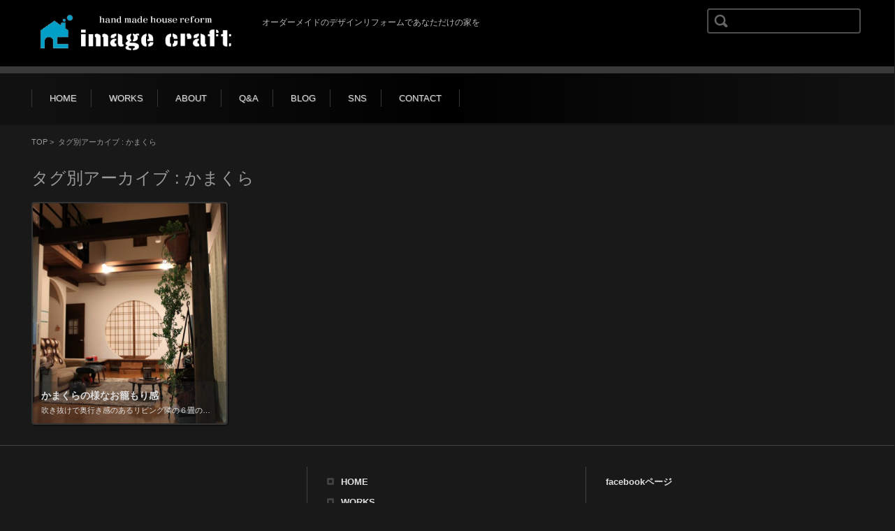

--- FILE ---
content_type: text/html; charset=UTF-8
request_url: http://image-craft.jp/tag/%E3%81%8B%E3%81%BE%E3%81%8F%E3%82%89
body_size: 5235
content:
<!DOCTYPE html><html lang="ja"><head><meta charset="UTF-8" /><meta name="viewport" content="width=device-width" /><link type="text/css" media="all" href="http://image-craft.sakura.ne.jp/wp/wp-content/cache/autoptimize/css/autoptimize_360a3c4368b558ae7193d4b6ff7a0d24.css" rel="stylesheet" /><title>かまくら | 札幌のデザインリフォーム・リノベーション|イメージクラフト</title><link rel="profile" href="http://gmpg.org/xfn/11" /><link rel="pingback" href="http://image-craft.sakura.ne.jp/wp/xmlrpc.php" /><link rel="alternate" type="application/rss+xml" title="札幌のデザインリフォーム・リノベーション|イメージクラフト &raquo; フィード" href="http://image-craft.jp/feed" /><link rel="alternate" type="application/rss+xml" title="札幌のデザインリフォーム・リノベーション|イメージクラフト &raquo; かまくら タグのフィード" href="http://image-craft.jp/tag/%e3%81%8b%e3%81%be%e3%81%8f%e3%82%89/feed" /> <script type="text/javascript">window._wpemojiSettings = {"baseUrl":"https:\/\/s.w.org\/images\/core\/emoji\/72x72\/","ext":".png","source":{"concatemoji":"http:\/\/image-craft.sakura.ne.jp\/wp\/wp-includes\/js\/wp-emoji-release.min.js?ver=4.4.33"}};
			!function(e,n,t){var a;function i(e){var t=n.createElement("canvas"),a=t.getContext&&t.getContext("2d"),i=String.fromCharCode;return!(!a||!a.fillText)&&(a.textBaseline="top",a.font="600 32px Arial","flag"===e?(a.fillText(i(55356,56806,55356,56826),0,0),3e3<t.toDataURL().length):"diversity"===e?(a.fillText(i(55356,57221),0,0),t=a.getImageData(16,16,1,1).data,a.fillText(i(55356,57221,55356,57343),0,0),(t=a.getImageData(16,16,1,1).data)[0],t[1],t[2],t[3],!0):("simple"===e?a.fillText(i(55357,56835),0,0):a.fillText(i(55356,57135),0,0),0!==a.getImageData(16,16,1,1).data[0]))}function o(e){var t=n.createElement("script");t.src=e,t.type="text/javascript",n.getElementsByTagName("head")[0].appendChild(t)}t.supports={simple:i("simple"),flag:i("flag"),unicode8:i("unicode8"),diversity:i("diversity")},t.DOMReady=!1,t.readyCallback=function(){t.DOMReady=!0},t.supports.simple&&t.supports.flag&&t.supports.unicode8&&t.supports.diversity||(a=function(){t.readyCallback()},n.addEventListener?(n.addEventListener("DOMContentLoaded",a,!1),e.addEventListener("load",a,!1)):(e.attachEvent("onload",a),n.attachEvent("onreadystatechange",function(){"complete"===n.readyState&&t.readyCallback()})),(a=t.source||{}).concatemoji?o(a.concatemoji):a.wpemoji&&a.twemoji&&(o(a.twemoji),o(a.wpemoji)))}(window,document,window._wpemojiSettings);</script> <style type="text/css">img.wp-smiley,
img.emoji {
	display: inline !important;
	border: none !important;
	box-shadow: none !important;
	height: 1em !important;
	width: 1em !important;
	margin: 0 .07em !important;
	vertical-align: -0.1em !important;
	background: none !important;
	padding: 0 !important;
}</style><!--[if lt IE 10]><link rel='stylesheet' id='fsv002wpgallery-ie-css'  href='http://image-craft.sakura.ne.jp/wp/wp-content/themes/fsv002wp-gallery-f01/css/ie.css?ver=20141001' type='text/css' media='all' /> <![endif]--> <script type='text/javascript' src='http://image-craft.sakura.ne.jp/wp/wp-includes/js/jquery/jquery.js?ver=1.11.3'></script> <script type='text/javascript' src='http://image-craft.sakura.ne.jp/wp/wp-includes/js/jquery/jquery-migrate.min.js?ver=1.2.1'></script> <script type='text/javascript' src='http://image-craft.sakura.ne.jp/wp/wp-content/themes/fsv002wp-gallery-f01/js/jquery.mmenu.min.js?ver=1'></script> <script type='text/javascript' src='http://image-craft.sakura.ne.jp/wp/wp-content/themes/fsv002wp-gallery-f01/js/responsive.js?ver=1'></script> <link rel='https://api.w.org/' href='http://image-craft.jp/wp-json/' /><link rel="EditURI" type="application/rsd+xml" title="RSD" href="http://image-craft.sakura.ne.jp/wp/xmlrpc.php?rsd" /><link rel="wlwmanifest" type="application/wlwmanifest+xml" href="http://image-craft.sakura.ne.jp/wp/wp-includes/wlwmanifest.xml" /><meta name="generator" content="WordPress 4.4.33" /><style type='text/css'>img#wpstats{display:none}</style><style>.simplemap img{max-width:none !important;padding:0 !important;margin:0 !important;}.staticmap,.staticmap img{max-width:100% !important;height:auto !important;}.simplemap .simplemap-content{display:none;}</style></head><body class="archive tag tag-267 custom-background-default"><div id="page"><div id="masthead" class="site-header" role="banner"><div id="header-inner"><div class="component-inner"><div id="header-menu-button"><a href="#site-navigation"><img src="http://image-craft.sakura.ne.jp/wp/wp-content/themes/fsv002wp-gallery-f01/images/icon_nav.png" width="32" height="28" alt="Navigation Menu"></a></div><div id="header-title-area"><h1 class="site-title-img"><a href="http://image-craft.jp/" title="札幌のデザインリフォーム・リノベーション|イメージクラフト" rel="home"><img src="http://image-craft.sakura.ne.jp/wp/wp-content/uploads/2016/01/反転トリロゴ.jpg" alt="札幌のデザインリフォーム・リノベーション|イメージクラフト" /></a></h1><h2 class="site-description">オーダーメイドのデザインリフォームであなただけの家を</h2></div><div id="header-widget-area"><form role="search" method="get" id="searchform" class="searchform" action="http://image-craft.jp/"><div> <label class="screen-reader-text" for="s">検索:</label> <input type="text" value="" name="s" id="s" /> <input type="submit" id="searchsubmit" value="検索" /></div></form></div><div class="clear"></div></div></div></div><div id="header-nav-area"><div class="component-inner"><a class="assistive-text" href="#content" title="コンテンツに移動">コンテンツに移動</a><nav id="site-navigation" class="main-navigation" role="navigation"><div class="menu"><ul id="menu-%e3%83%a1%e3%83%8b%e3%83%a5%e3%83%bc-1" class="menu"><li id="menu-item-91" class="menu-item menu-item-type-custom menu-item-object-custom menu-item-home menu-item-91"><a href="http://image-craft.jp">HOME</a></li><li id="menu-item-95" class="menu-item menu-item-type-taxonomy menu-item-object-category menu-item-has-children menu-item-95"><a href="http://image-craft.jp/category/works">WORKS</a><ul class="sub-menu"><li id="menu-item-97" class="menu-item menu-item-type-taxonomy menu-item-object-category menu-item-97"><a href="http://image-craft.jp/category/works/kitchens">キッチン</a></li><li id="menu-item-109" class="menu-item menu-item-type-taxonomy menu-item-object-category menu-item-109"><a href="http://image-craft.jp/category/works/dining-rooms">ダイニングルーム</a></li><li id="menu-item-113" class="menu-item menu-item-type-taxonomy menu-item-object-category menu-item-113"><a href="http://image-craft.jp/category/works/living-rooms">リビングルーム</a></li><li id="menu-item-116" class="menu-item menu-item-type-taxonomy menu-item-object-category menu-item-116"><a href="http://image-craft.jp/category/works/washrooms">洗面・トイレ</a></li><li id="menu-item-112" class="menu-item menu-item-type-taxonomy menu-item-object-category menu-item-112"><a href="http://image-craft.jp/category/works/kids-rooms">子供部屋</a></li><li id="menu-item-119" class="menu-item menu-item-type-taxonomy menu-item-object-category menu-item-119"><a href="http://image-craft.jp/category/works/wallsceilings">壁と天井</a></li><li id="menu-item-98" class="menu-item menu-item-type-taxonomy menu-item-object-category menu-item-98"><a href="http://image-craft.jp/category/works/floorings">フローリング・床</a></li><li id="menu-item-117" class="menu-item menu-item-type-taxonomy menu-item-object-category menu-item-117"><a href="http://image-craft.jp/category/works/stragescounters">収納・カウンター・棚</a></li><li id="menu-item-96" class="menu-item menu-item-type-taxonomy menu-item-object-category menu-item-96"><a href="http://image-craft.jp/category/works/carports">木製カーポート</a></li><li id="menu-item-110" class="menu-item menu-item-type-taxonomy menu-item-object-category menu-item-110"><a href="http://image-craft.jp/category/works/entrances">玄関</a></li><li id="menu-item-115" class="menu-item menu-item-type-taxonomy menu-item-object-category menu-item-115"><a href="http://image-craft.jp/category/works/renovation">リノベーション</a></li><li id="menu-item-111" class="menu-item menu-item-type-taxonomy menu-item-object-category menu-item-111"><a href="http://image-craft.jp/category/works/interior-coordination">インテリアコーディネート</a></li><li id="menu-item-635" class="menu-item menu-item-type-taxonomy menu-item-object-category menu-item-635"><a href="http://image-craft.jp/category/works/lightings">照明・ライト</a></li><li id="menu-item-114" class="menu-item menu-item-type-taxonomy menu-item-object-category menu-item-114"><a href="http://image-craft.jp/category/works/others">その他</a></li></ul></li><li id="menu-item-92" class="menu-item menu-item-type-post_type menu-item-object-page menu-item-92"><a href="http://image-craft.jp/about">ABOUT</a></li><li id="menu-item-127" class="menu-item menu-item-type-post_type menu-item-object-page menu-item-127"><a href="http://image-craft.jp/qa">Q&#038;A</a></li><li id="menu-item-126" class="menu-item menu-item-type-post_type menu-item-object-page menu-item-126"><a href="http://image-craft.jp/blog">BLOG</a></li><li id="menu-item-128" class="menu-item menu-item-type-post_type menu-item-object-page menu-item-128"><a href="http://image-craft.jp/facebook">SNS</a></li><li id="menu-item-93" class="menu-item menu-item-type-post_type menu-item-object-page menu-item-93"><a href="http://image-craft.jp/contact">CONTACT</a></li></ul></div></nav></div></div><div id="main" class="wrapper"><div id="primary" class="site-content component-inner"><div id="content" role="main"><div id="breadcrumb"><a href="http://image-craft.jp/" title="札幌のデザインリフォーム・リノベーション|イメージクラフト" rel="home">TOP</a>&nbsp;&gt;&nbsp;&nbsp;<span class="currentpage">タグ別アーカイブ : かまくら</span></div><header class="archive-header"><h1 class="archive-title">タグ別アーカイブ : <span>かまくら</span></h1></header><div id="article-group"><article id="post-923" class="individual post-923 post type-post status-publish format-standard has-post-thumbnail hentry category-works category-others category-wallsceilings tag-270 tag-267 tag-72 tag-26 tag-271 tag-272 tag-268 tag-269 tag-262 tag-265 tag-264 tag-274 tag-263 tag-276 tag-266 tag-275 tag-273"><div class="entry-summary"><a href="http://image-craft.jp/works/%e3%81%8b%e3%81%be%e3%81%8f%e3%82%89%e3%81%ae%e6%a7%98%e3%81%aa%e3%81%8a%e7%b1%a0%e3%82%82%e3%82%8a%e6%84%9f" rel="bookmark"> <img class="main-tile" src="http://image-craft.sakura.ne.jp/wp/wp-content/uploads/2018/04/IMG_4184ec-484x550.jpg" alt="かまくらの様なお籠もり感" /><div class="excerpt-contents"><h1 class="excerpt-title">かまくらの様なお籠もり感</h1><p>吹き抜けで奥行き感のあるリビング隣の６畳の和室をデザインリフォームしました &#8212;&#8211; （ビフォー） 変則パターンの障子の入口は、お客様のお気に入りのデザインだったそう まず、いちばん目に付くこの角度か [&hellip;]</p></div></a></div></article></div></div></div></div><div id="sub" class="footer-widget-area" role="complementary"><div class="component-inner"><div id="footer-widget-area-1" class="widget-area"><aside id="black-studio-tinymce-3" class="widget widget_black_studio_tinymce"><h3 class="widget-title">　</h3><div class="textwidget"><h3><span style="font-size: 12pt;">古い家やマンションを思い通りにデザイン・リフォーム＆リノベーション</span></h3><h3><span style="font-size: 12pt;">あなただけのこだわりを札幌のイメージクラフトが叶えます</span></h3> &nbsp;<h1></h1><h1></h1><h1></h1> &nbsp;</div></aside><aside id="black-studio-tinymce-2" class="widget widget_black_studio_tinymce"><h3 class="widget-title"></h3><div class="textwidget"><img class="alignnone  wp-image-6" src="http://image-craft.sakura.ne.jp/wp/wp-content/uploads/2016/01/反転トリロゴ-300x71.jpg" alt="反転トリロゴ" width="249" height="59" />&nbsp;<h3></h3><h3><span style="font-size: 18pt;">イメージクラフト</span></h3><h3><span style="font-size: 10pt;">札幌市西区八軒2条東4丁目2-11</span></h3><h3><span style="font-size: 18pt;">TEL　011-788-6346</span></h3> &nbsp;<strong>-業務内容-</strong>　　住宅リフォーム工事（戸建・マンション）　増改築工事　内外装工事　設備工事　大工工事　中古住宅・中古マンションのリノベーション　住宅デザイン　インテリアコーディネート　他<h6></h6> <strong>-施工エリア-</strong>　札幌市内・近郊（応相談）&nbsp;</div></aside></div><div id="footer-widget-area-2" class="widget-area"><aside id="nav_menu-4" class="widget widget_nav_menu"><div class="menu-%e3%83%a1%e3%83%8b%e3%83%a5%e3%83%bc-1-container"><ul id="menu-%e3%83%a1%e3%83%8b%e3%83%a5%e3%83%bc-2" class="menu"><li class="menu-item menu-item-type-custom menu-item-object-custom menu-item-home menu-item-91"><a href="http://image-craft.jp">HOME</a></li><li class="menu-item menu-item-type-taxonomy menu-item-object-category menu-item-has-children menu-item-95"><a href="http://image-craft.jp/category/works">WORKS</a><ul class="sub-menu"><li class="menu-item menu-item-type-taxonomy menu-item-object-category menu-item-97"><a href="http://image-craft.jp/category/works/kitchens">キッチン</a></li><li class="menu-item menu-item-type-taxonomy menu-item-object-category menu-item-109"><a href="http://image-craft.jp/category/works/dining-rooms">ダイニングルーム</a></li><li class="menu-item menu-item-type-taxonomy menu-item-object-category menu-item-113"><a href="http://image-craft.jp/category/works/living-rooms">リビングルーム</a></li><li class="menu-item menu-item-type-taxonomy menu-item-object-category menu-item-116"><a href="http://image-craft.jp/category/works/washrooms">洗面・トイレ</a></li><li class="menu-item menu-item-type-taxonomy menu-item-object-category menu-item-112"><a href="http://image-craft.jp/category/works/kids-rooms">子供部屋</a></li><li class="menu-item menu-item-type-taxonomy menu-item-object-category menu-item-119"><a href="http://image-craft.jp/category/works/wallsceilings">壁と天井</a></li><li class="menu-item menu-item-type-taxonomy menu-item-object-category menu-item-98"><a href="http://image-craft.jp/category/works/floorings">フローリング・床</a></li><li class="menu-item menu-item-type-taxonomy menu-item-object-category menu-item-117"><a href="http://image-craft.jp/category/works/stragescounters">収納・カウンター・棚</a></li><li class="menu-item menu-item-type-taxonomy menu-item-object-category menu-item-96"><a href="http://image-craft.jp/category/works/carports">木製カーポート</a></li><li class="menu-item menu-item-type-taxonomy menu-item-object-category menu-item-110"><a href="http://image-craft.jp/category/works/entrances">玄関</a></li><li class="menu-item menu-item-type-taxonomy menu-item-object-category menu-item-115"><a href="http://image-craft.jp/category/works/renovation">リノベーション</a></li><li class="menu-item menu-item-type-taxonomy menu-item-object-category menu-item-111"><a href="http://image-craft.jp/category/works/interior-coordination">インテリアコーディネート</a></li><li class="menu-item menu-item-type-taxonomy menu-item-object-category menu-item-635"><a href="http://image-craft.jp/category/works/lightings">照明・ライト</a></li><li class="menu-item menu-item-type-taxonomy menu-item-object-category menu-item-114"><a href="http://image-craft.jp/category/works/others">その他</a></li></ul></li><li class="menu-item menu-item-type-post_type menu-item-object-page menu-item-92"><a href="http://image-craft.jp/about">ABOUT</a></li><li class="menu-item menu-item-type-post_type menu-item-object-page menu-item-127"><a href="http://image-craft.jp/qa">Q&#038;A</a></li><li class="menu-item menu-item-type-post_type menu-item-object-page menu-item-126"><a href="http://image-craft.jp/blog">BLOG</a></li><li class="menu-item menu-item-type-post_type menu-item-object-page menu-item-128"><a href="http://image-craft.jp/facebook">SNS</a></li><li class="menu-item menu-item-type-post_type menu-item-object-page menu-item-93"><a href="http://image-craft.jp/contact">CONTACT</a></li></ul></div></aside></div><div id="footer-widget-area-3" class="widget-area"><aside id="black-studio-tinymce-4" class="widget widget_black_studio_tinymce"><h3 class="widget-title">facebookページ</h3><div class="textwidget"><p><a href="https://www.facebook.com/imagecraft.sapporo" target="_blank">https://www.facebook.com/imagecraft.sapporo</a></p><p>&nbsp;</p></div></aside><aside id="facebook_page_plugin_widget-2" class="widget widget_facebook_page_plugin_widget"><h3 class="widget-title">facebook</h3><div class="cameronjonesweb_facebook_page_plugin" data-version="1.6.1" data-implementation="widget" id="mFcICRqsrcHggbo"><div id="fb-root"></div><script>(function(d, s, id) {var js, fjs = d.getElementsByTagName(s)[0];if (d.getElementById(id)) return;js = d.createElement(s); js.id = id;js.src = "//connect.facebook.net/ja/sdk.js#xfbml=1&version=v2.5&appId=846690882110183";fjs.parentNode.insertBefore(js, fjs);	}(document, 'script', 'facebook-jssdk'));</script><div class="fb-page" data-href="https://facebook.com/imagecraft.sapporo"  data-width="350" data-max-width="350" data-height="650" data-hide-cover="false" data-show-facepile="false" data-tabs="timeline" data-hide-cta="false" data-small-header="false" data-adapt-container-width="true"><div class="fb-xfbml-parse-ignore"><blockquote cite="https://www.facebook.com/imagecraft.sapporo"><a href="https://www.facebook.com/imagecraft.sapporo">https://www.facebook.com/imagecraft.sapporo</a></blockquote></div></div></div></aside></div></div><div class="clear"></div></div><div id="main-footer" role="contentinfo"><div class="component-inner"><p class="footer-copy">Copyright © -imagecraft-  All Rights Reserved.</p></div></div></div><div style="display:none"></div> <script type='text/javascript' src='http://image-craft.sakura.ne.jp/wp/wp-content/plugins/contact-form-7/includes/js/jquery.form.min.js?ver=3.51.0-2014.06.20'></script> <script type='text/javascript'>var _wpcf7 = {"loaderUrl":"http:\/\/image-craft.sakura.ne.jp\/wp\/wp-content\/plugins\/contact-form-7\/images\/ajax-loader.gif","recaptchaEmpty":"\u3042\u306a\u305f\u304c\u30ed\u30dc\u30c3\u30c8\u3067\u306f\u306a\u3044\u3053\u3068\u3092\u8a3c\u660e\u3057\u3066\u304f\u3060\u3055\u3044\u3002","sending":"\u9001\u4fe1\u4e2d ..."};</script> <script type='text/javascript' src='http://image-craft.sakura.ne.jp/wp/wp-content/plugins/contact-form-7/includes/js/scripts.js?ver=4.3.1'></script> <script type='text/javascript' src='http://s0.wp.com/wp-content/js/devicepx-jetpack.js?ver=202605'></script> <script type='text/javascript' src='http://image-craft.sakura.ne.jp/wp/wp-includes/js/wp-embed.min.js?ver=4.4.33'></script> <script type='text/javascript'>var facebook_page_plugin_language = {"language":"ja"};</script> <script type='text/javascript' src='http://image-craft.sakura.ne.jp/wp/wp-content/plugins/facebook-page-feed-graph-api/js/sdk.js'></script> <script type='text/javascript' src='http://image-craft.sakura.ne.jp/wp/wp-content/plugins/facebook-page-feed-graph-api/js/responsive.min.js'></script> <script type='text/javascript' src='http://stats.wp.com/e-202605.js' async defer></script> <script type='text/javascript'>_stq = window._stq || [];
	_stq.push([ 'view', {v:'ext',j:'1:3.9.10',blog:'107603721',post:'0',tz:'9',srv:'image-craft.sakura.ne.jp'} ]);
	_stq.push([ 'clickTrackerInit', '107603721', '0' ]);</script> </body></html>

--- FILE ---
content_type: text/css
request_url: http://image-craft.sakura.ne.jp/wp/wp-content/cache/autoptimize/css/autoptimize_360a3c4368b558ae7193d4b6ff7a0d24.css
body_size: 23710
content:
div.wpcf7{margin:0;padding:0}div.wpcf7-response-output{margin:2em .5em 1em;padding:.2em 1em}div.wpcf7 .screen-reader-response{position:absolute;overflow:hidden;clip:rect(1px,1px,1px,1px);height:1px;width:1px;margin:0;padding:0;border:0}div.wpcf7-mail-sent-ok{border:2px solid #398f14}div.wpcf7-mail-sent-ng{border:2px solid red}div.wpcf7-spam-blocked{border:2px solid orange}div.wpcf7-validation-errors{border:2px solid #f7e700}.wpcf7-form-control-wrap{position:relative}span.wpcf7-not-valid-tip{color:#f00;font-size:1em;display:block}.use-floating-validation-tip span.wpcf7-not-valid-tip{position:absolute;top:20%;left:20%;z-index:100;border:1px solid red;background:#fff;padding:.2em .8em}span.wpcf7-list-item{margin-left:.5em}.wpcf7-display-none{display:none}div.wpcf7 img.ajax-loader{border:0;vertical-align:middle;margin-left:4px}div.wpcf7 div.ajax-error{display:none}div.wpcf7 .placeheld{color:#888}
html,body,div,span,applet,object,iframe,h1,h2,h3,h4,h5,h6,p,blockquote,pre,a,abbr,acronym,address,big,cite,code,del,dfn,em,img,ins,kbd,q,s,samp,small,strike,strong,sub,sup,tt,var,b,u,i,center,dl,dt,dd,ol,ul,li,fieldset,form,label,legend,table,caption,tbody,tfoot,thead,tr,th,td,article,aside,canvas,details,embed,figure,figcaption,footer,header,hgroup,menu,nav,output,ruby,section,summary,time,mark,audio,video{margin:0;padding:0;border:0;font-size:100%;vertical-align:baseline}body{line-height:0;overflow:hidden}ol,ul{list-style:none}blockquote,q{quotes:none}blockquote:before,blockquote:after,q:before,q:after{content:'';content:none}table{border-collapse:collapse;border-spacing:0}caption,th,td{font-weight:normal;text-align:left}h1,h2,h3,h4,h5,h6{clear:both}html{overflow-y:scroll;font-size:100%;-webkit-text-size-adjust:100%;-ms-text-size-adjust:100%}a:focus{outline:thin dotted}article,aside,details,figcaption,figure,footer,header,hgroup,nav,section{display:block}audio,canvas,video{display:inline-block}audio:not([controls]){display:none}del{color:#333}ins{background:#eee;text-decoration:none}hr{background-color:#ccc;border:0;height:1px;margin-bottom:20px;margin-bottom:2rem}sub,sup{font-size:75%;line-height:0;position:relative;vertical-align:baseline}sup{top:-.5em}sub{bottom:-.25em}small{font-size:smaller}img{border:0;-ms-interpolation-mode:bicubic}div{-webkit-box-sizing:border-box;-moz-box-sizing:border-box;-o-box-sizing:border-box;-ms-box-sizing:border-box;box-sizing:border-box}.clear:after,.footer-widget-area:after,#article-group:after{clear:both}.clear:before,.clear:after,#article-group:before,#article-group:after,.footer-widget-area:before,.footer-widget-area:after{display:table;content:""}#wpadminbar{position:fixed}button,input,select,textarea{border:1px solid #ccc;border-radius:4px;font-family:inherit;padding:6px;padding:.6rem}button,input{line-height:normal;color:#999}textarea{font-size:100%;overflow:auto;vertical-align:top;color:#999}input[type="checkbox"],input[type="radio"],input[type="file"],input[type="hidden"],input[type="image"],input[type="color"]{border:0;border-radius:0;padding:0}.entry-content img,.comment-content img,.widget img{max-width:100%}img[class*="align"],img[class*="wp-image-"],img[class*="attachment-"]{height:auto}img.size-full,img.size-large,img.wp-post-image{max-width:100%;height:auto}embed,iframe,object,video{max-width:100%}.entry-content .twitter-tweet-rendered{max-width:100% !important}html{font-size:62.5%}body{font-size:13px;font-size:1.3rem;font-family:'ヒラギノ角ゴ ProN W3',"Hiragino Kaku Gothic ProN","ヒラギノ角ゴ Pro W3","Hiragino Kaku Gothic Pro","メイリオ","Meiryo",Helvetica,Arial,"ＭＳ Ｐゴシック","MS PGothic",sans-serif;text-rendering:optimizeLegibility;color:#999}body.custom-background-empty,body.custom-background-default{background-color:#191919}a{outline:0;color:#dfdfdf;text-decoration:none}a:hover{text-decoration:underline}.center{text-align:center}.right{text-align:right}.assistive-text,.screen-reader-text{position:absolute !important;clip:rect(1px,1px,1px,1px)}#masthead{display:block;position:relative;padding-top:10px;padding-top:1rem;padding-bottom:0;background:#383838}#masthead #header-inner{display:block;position:relative;border-bottom:1px solid #000;background-color:#000}#masthead .component-inner{display:block;position:relative;margin:0 auto;padding:20px 90px;padding:2rem 9rem}#header-menu-button{display:block;position:absolute;top:20px;top:2rem;left:30px;left:3rem;line-height:1}#header-menu-button a{font-weight:bold;font-size:39px;font-size:3.9rem;color:#fda502}#header-title-area{text-align:center;width:100%;overflow:hidden;display:block}#header-title-area .site-title-img{display:block;max-width:300px;max-width:30rem;height:auto;line-height:0;margin:0 auto}#header-title-area .site-title-img a{display:inline-block;width:100%;height:auto}#header-title-area .site-title-img a img{display:inline-block;max-width:100%;height:auto}#header-title-area .site-title{font-size:22px;font-size:2.2rem;display:block;line-height:1.3}#header-title-area .site-title a{display:inline-block;color:#bababa;text-decoration:none;word-break:break-all}#header-title-area .site-description{font-size:12px;font-size:1.2rem;line-height:1.5;font-weight:normal;color:#b9b9b9;display:none;word-break:break-all}#header-widget-area{position:absolute;top:18px;top:1.8rem;right:0}#header-widget-area .searchform{padding:0;text-align:center}#header-widget-area .searchform input#s{background:url(//image-craft.sakura.ne.jp/wp/wp-content/themes/fsv002wp-gallery-f01/images/icon_search.png) no-repeat left top;width:0;height:39px;height:3.9rem;border:0;cursor:pointer;margin:0;padding:2px 10px 0 60px;padding:.2rem 1rem 0 6rem;position:relative;-webkit-transition:width 400ms ease 0s,background 400ms ease 0s;-moz-transition:width 400ms ease 0s,background 400ms ease 0s;-ms-transition:width 400ms ease 0s,background 400ms ease 0s;-o-transition:width 400ms ease 0s,background 400ms ease 0s;transition:width 400ms ease 0s,background 400ms ease 0s}#header-widget-area .searchform input#s:focus{background:url(//image-craft.sakura.ne.jp/wp/wp-content/themes/fsv002wp-gallery-f01/images/bg_search.png) no-repeat 8px center;width:140px;width:14rem;margin:0 20px 0 0;margin:0 2rem 0 0;padding:0 0 0 30px;padding:0 0 0 3rem;background-color:#000;border:2px solid #4d4d4d;color:#999}#header-widget-area .searchform input#searchsubmit{display:none}#header-image-area{width:100%;border:0;display:block;position:relative;overflow:hidden !important;padding:0;-webkit-box-sizing:border-box;-moz-box-sizing:border-box;-o-box-sizing:border-box;-ms-box-sizing:border-box;box-sizing:border-box}#header-image-area:after{padding-top:25%;display:block;content:""}#img-description{display:table;overflow:hidden;position:absolute;width:100%;height:100%;padding:0;top:0;bottom:0;left:0;right:0;text-align:center;-webkit-box-sizing:border-box;-moz-box-sizing:border-box;-o-box-sizing:border-box;-ms-box-sizing:border-box;box-sizing:border-box}p.site-description{padding-right:30px;padding-right:3rem;padding-left:30px;padding-left:3rem;vertical-align:middle;display:table-cell;overflow:hidden;width:100%;margin:0 auto;height:100%;min-height:100%;line-height:1.2;font-size:9px;font-size:.9rem;color:#fff;word-break:break-all;text-shadow:1px 1px 1px #888;-webkit-box-sizing:border-box;-moz-box-sizing:border-box;-o-box-sizing:border-box;-ms-box-sizing:border-box;box-sizing:border-box}#site-navigation li a,#site-navigation li{line-height:2;color:#ddd;font-size:13px;font-size:1.3rem;text-shadow:1px 1px 1px #444}#main{display:block;width:100%;overflow:hidden;position:relative}.site-content{display:block;position:relative}#content{display:block;max-width:100%;padding:33px 30px 5px;padding:3.3rem 3rem .5rem}#content-map{display:block;max-width:100%;padding:0;margin-top:-20px;margin-top:-2rem}.site-content article{display:block;word-wrap:break-word;-webkit-hyphens:auto;-moz-hyphens:auto;hyphens:auto}#breadcrumb{display:none}.page-links{margin-top:40px;margin-top:4rem;margin-bottom:30px;margin-bottom:3rem;clear:both;line-height:1.8;text-align:center}.page-links>span{background:#919191;padding:6px 10px;padding:.6rem 1rem;border:1px solid #919191;color:#eee}.page-links>a{padding:6px 10px;padding:.6rem 1rem;border:1px solid #414141;color:#919191}.page-links>a:hover{background:#414141}.mm-opened .nav-single-2,.mm-opened .pagination{display:none}.nav-single-1{display:none}.nav-single-2,.pagination{display:block;position:absolute;overflow:hidden;top:100px;top:10rem;left:0;width:100%;-webkit-box-sizing:border-box;-moz-box-sizing:border-box;-o-box-sizing:border-box;-ms-box-sizing:border-box;box-sizing:border-box}.nav-previous{display:block;overflow:hidden;float:left;width:50%}.nav-next{display:block;overflow:hidden;float:left;text-align:right;width:50%}.nav-previous a,.nav-next a{z-index:0;width:24px;width:2.4rem;padding:15px 0;padding:1.5rem 0;display:block;text-align:center;line-height:0;overflow:hidden;background-color:#414141}.nav-previous a.no-pager-links,.nav-next a.no-pager-links,#comment-nav-below .nav-previous a.no-pager-links,#comment-nav-below .nav-next a.no-pager-links{background-color:#222}.nav-next a{position:absolute;right:0}.nav-previous a:hover,.nav-next a:hover{background:#717171}.nav-previous a.no-pager-links:hover,.nav-next a.no-pager-links:hover,#comment-nav-below .nav-previous a.no-pager-links:hover,#comment-nav-below .nav-next a.no-pager-links:hover{background-color:#222}.pagination .pagenum-group{z-index:0;display:none}.pagination img{width:13px;width:1.3rem;height:auto}#comment-nav-below{display:block;position:relative;overflow:hidden;width:100%;padding:10px 30px 20px;padding:1rem 3rem 2rem;-webkit-box-sizing:border-box;-moz-box-sizing:border-box;-o-box-sizing:border-box;-ms-box-sizing:border-box;box-sizing:border-box}#comment-nav-below .nav-previous,#comment-nav-below .nav-next{display:inline-block;overflow:hidden;position:static;width:50%;-webkit-box-sizing:border-box;-moz-box-sizing:border-box;-o-box-sizing:border-box;-ms-box-sizing:border-box;box-sizing:border-box}#comment-nav-below .nav-previous a,#comment-nav-below .nav-next a{width:30px;width:3rem;padding:8px 0;padding:.8rem 0;display:block;text-align:center;line-height:0;overflow:hidden;color:#fff;background-color:#414141}#comment-nav-below .nav-next a{position:absolute;right:28px;right:2.8rem}#comment-nav-below .nav-previous a:hover,#comment-nav-below .nav-next a:hover{background:#717171}.meta-pager{display:none}#article-group{display:block;overflow:hidden}.site-content #article-group article{display:block;position:relative}.entry-summary{background:#333;position:relative;display:block;z-index:10;overflow:hidden;border:2px solid #333;margin-right:3px;margin-right:.3rem;margin-left:3px;margin-left:.3rem;border-radius:4px;-moz-border-radius:4px;-webkit-border-radius:4px;box-shadow:1px 1px 2px rgba(0,0,0,.7);-moz-box-shadow:1px 1px 2px rgba(0,0,0,.7);-webkit-box-shadow:1px 1px 2px rgba(0,0,0,.7)}.entry-summary a{width:100%;display:block;overflow:hidden;border-radius:4px;-moz-border-radius:4px;-webkit-border-radius:4px}.entry-summary img.main-tile{width:100%;height:auto}.entry-summary a:hover{-webkit-transition:all .4s;-moz-transition:all .4s;-ms-transition:all .4s;-o-transition:all .4s;transition:all .4s;opacity:.6}.excerpt-contents{display:block;position:absolute;width:100%;height:60px;height:6rem;padding:11px 12px 0;padding:1.1rem 1.2rem 0;bottom:0;left:0;background:rgba(45,45,45,.3);-webkit-transition:all .4s ease 0s;-moz-transition:all .4s ease 0s;-ms-transition:all .4s ease 0s;-o-transition:all .4s ease 0s;transition:all .4s ease 0s;-webkit-box-sizing:border-box;-moz-box-sizing:border-box;-o-box-sizing:border-box;-ms-box-sizing:border-box;box-sizing:border-box}.excerpt-title{width:100%;font-size:14px;font-size:1.4rem;color:#ddd;font-weight:bold;overflow:hidden;white-space:nowrap;text-overflow:ellipsis;-moz-text-overflow:ellipsis;-webkit-text-overflow:ellipsis;line-height:1.35}.excerpt-contents p{width:100%;padding:5px 0 10px;padding:.5rem 0 1rem;line-height:1.3;font-size:11px;font-size:1.1rem;color:#ddd;overflow:hidden;white-space:nowrap;text-overflow:ellipsis;-moz-text-overflow:ellipsis;-webkit-text-overflow:ellipsis}.footer-widget-area{padding-top:20px;padding-top:2rem;border-top:1px solid #414141;border-bottom:1px solid #414141}#main-footer{clear:both;margin-top:0;padding:14px 30px;padding:1.4rem 3rem;background:#383838}#main-footer p{word-break:break-all;text-align:center;line-height:1.5;font-weight:normal;color:#ddd;font-size:15px;font-size:1.5rem;text-shadow:1px 1px 1px #444}.archive-meta{clear:both;line-height:1.5;padding-bottom:30px;padding-bottom:3rem}.image-attachment .archive-meta strong{padding-bottom:25px;padding-bottom:2.5rem;font-weight:bold}.image-attachment .archive-meta strong a{color:#fff}div.attachment{position:relative;margin:0 0 35px;margin:0 0 3.5rem;padding-right:3px;padding-right:.3rem}div.attachment img{display:block;height:auto;max-width:100%;border:2px solid #555;border-radius:4px;-moz-border-radius:4px;-webkit-border-radius:4px;box-shadow:1px 1px 2px rgba(0,0,0,.7);-moz-box-shadow:1px 1px 2px rgba(0,0,0,.7);-webkit-box-shadow:1px 1px 2px rgba(0,0,0,.7)}div.attachment>img+.entry-meta{display:block;background:rgba(255,255,255,.6);padding:17px 25px 17px 14px;padding:1.7rem 2.5rem 1.7rem 1.4rem;position:absolute;bottom:0;margin-bottom:25px;margin-bottom:2.5rem;border-top-right-radius:5px;-moz-border-top-right-radius:5px;-webkit-border-top-right-radius:5px;border-bottom-right-radius:5px;-moz-border-bottom-right-radius:5px;-webkit-border-bottom-right-radius:5px}.meta-title{font-size:11px;font-size:1.1rem;padding-top:2px;float:left;display:block}.meta-category{padding-left:20px;padding-left:2rem}.meta-category a{font-size:14px;font-size:1.4rem;font-weight:bold;color:#ddd}.entry-meta,.entry-meta .meta-title,.entry-meta .meta-category,.entry-meta .meta-category a,.entry-meta .post-edit-link{color:#333}.entry-header .entry-title,.archive-header .archive-title{font-size:25px;font-size:2.5rem;line-height:1.2;font-weight:normal;padding-bottom:20px;padding-bottom:2rem}.entry-header .entry-title a,.archive-header .archive-title a{text-decoration:none}.entry-content,.mu_register{line-height:1.8}.entry-content h1,.comment-content h1,.entry-content h2,.comment-content h2,.entry-content h3,.comment-content h3,.entry-content h4,.comment-content h4,.entry-content h5,.comment-content h5,.entry-content h6,.comment-content h6{margin-bottom:20px;margin-bottom:2rem;line-height:1.5;padding-top:5px;padding-top:.5rem}.entry-content h1,.comment-content h1{font-size:24px;font-size:2.4rem}.entry-content h2,.comment-content h2,.mu_register h2{font-size:18px;font-size:1.8rem}.entry-content h3,.comment-content h3{font-size:16px;font-size:1.6rem}.entry-content h4,.comment-content h4{font-size:15px;font-size:1.5rem}.entry-content h5,.comment-content h5{font-size:14px;font-size:1.4rem}.entry-content h6,.comment-content h6{font-size:13px;font-size:1.3rem}.entry-content p,.comment-content p,.mu_register p{margin:10px 0 15px;margin:1rem 0 1.5rem;line-height:1.8}.entry-content ol,.comment-content ol,.entry-content ul,.comment-content ul,.mu_register ul{margin:0 0 20px;margin:0 0 2rem;line-height:1.8}.entry-content ul ul,.comment-content ul ul,.entry-content ol ol,.comment-content ol ol,.entry-content ul ol,.comment-content ul ol,.entry-content ol ul,.comment-content ol ul{margin-bottom:0}.entry-content ul,.comment-content ul,.mu_register ul{list-style:disc outside;margin-left:2px}.entry-content ul li,.comment-content ul li,.mu_register li{margin:0 0 0 13px;margin:0 0 0 1.3rem}.entry-content ol,.comment-content ol{list-style:decimal outside}.entry-content ol li,.comment-content ol li,.mu_register li{margin:0 0 0 20px;margin:0 0 0 2rem}.entry-content blockquote,.comment-content blockquote{padding:20px 0;padding:2rem 0}.entry-content blockquote p:last-child,.comment-content blockquote p:last-child{margin-bottom:0}.entry-content code,.comment-content code{font-family:Consolas,Monaco,Lucida Console,monospace;line-height:2}.entry-content pre,.comment-content pre{border:1px solid #181818;font-family:Consolas,Monaco,Lucida Console,monospace;line-height:1.8;margin:20px 0;margin:2rem 0;overflow:auto}.entry-content pre code,.comment-content pre code{display:block}.entry-content abbr,.comment-content abbr,.entry-content dfn,.comment-content dfn,.entry-content acronym,.comment-content acronym{border-bottom:1px dotted #666;cursor:help}.entry-content address,.comment-content address{display:block;line-height:1.8;margin:0 0 20px;margin:0 0 2rem}.entry-content embed,.entry-content iframe,.entry-content object,.entry-content video{margin-bottom:24px;margin-bottom:2.4rem}.entry-content dt,.comment-content dt{font-weight:bold;line-height:1.8;margin-bottom:10px;margin-bottom:1rem}.entry-content dd,.comment-content dd{line-height:1.8;margin-bottom:25px;margin-bottom:2.5rem}.entry-content table,.comment-content table{border-top:1px solid #414141;border-left:1px solid #414141;font-size:13px;font-size:1.3rem;line-height:2;margin-bottom:25px;margin-bottom:2.5rem;width:100%}.entry-content table caption,.comment-content table caption{font-size:16px;font-size:1.6rem;margin:24px 0;margin:2.4rem 0}.entry-content th,.comment-content th{border-bottom:1px solid #414141;border-right:1px solid #414141;background:#232323;padding:15px;padding:1.5rem;font-weight:normal}.entry-content td,.comment-content td{border-bottom:1px solid #414141;border-right:1px solid #414141;padding:15px;padding:1.5rem}.mu_register h2{color:#757575;font-weight:normal}.alignleft{max-width:50%;float:left}.alignright{max-width:50%;float:right}.aligncenter{max-width:100%;display:block;margin-left:auto;margin-right:auto}.wp-caption{max-width:100%;padding:4px}.wp-caption .wp-caption-text,.gallery-caption,.entry-caption{margin-top:10px;margin-top:1rem;line-height:2}img.wp-smiley,.rsswidget img{border:0;border-radius:0;box-shadow:none;margin-bottom:0;margin-top:0;padding:0}.entry-content dl.gallery-item{margin:0}.gallery-item a,.gallery-caption{width:90%}.gallery-item a{display:block}.gallery-caption a{display:inline}.gallery-columns-1 .gallery-item a{max-width:100%;width:auto}.gallery .gallery-icon img{height:auto;max-width:90%;padding:5%}.gallery-columns-1 .gallery-icon img{padding:3%}img.alignleft,.wp-caption.alignleft{margin:4px 25px 20px 0;margin:.4rem 2.5rem 2rem 0}img.alignright,.wp-caption.alignright{margin:4px 0 20px 25px;margin:.4rem 0 2rem 2.5rem}img.aligncenter,.wp-caption.aligncenter{clear:both;margin-top:12px;margin-top:1.2rem;margin-bottom:12px;margin-bottom:1.2rem}img.alignnone,.wp-caption.alignnone{clear:both;margin-top:12px;margin-top:1.2rem;margin-bottom:12px;margin-bottom:1.2rem}.wp-caption img,img.alignleft,img.alignright,img.aligncenter,img.alignnone{border:2px solid #555;border-radius:4px;box-shadow:1px 1px 2px rgba(0,0,0,.7);-moz-box-shadow:1px 1px 2px rgba(0,0,0,.7);-webkit-box-shadow:1px 1px 1px rgba(0,0,0,.7);display:block;height:auto;max-width:100%}dl.wp-caption.aligncenter{border:0;box-shadow:none;-moz-box-shadow:none;-webkit-box-shadow:none}.attachment .entry-content .mejs-audio{max-width:400px}.attachment .entry-content .mejs-container{margin-bottom:24px}.comments-area{border-top:1px solid #414141;margin-top:-7px;margin-top:-.7rem}.comments-title{margin-bottom:20px;margin-bottom:2rem;font-size:16px;font-size:1.6rem;line-height:1.5;font-weight:normal}.comments-area h2,.comments-area h3{padding:15px 30px;padding:1.5rem 3rem;border-top:1px solid #414141;border-bottom:1px solid #414141;font-size:14px;font-size:1.4rem;line-height:1.5;font-weight:bold;word-break:break-all}.comments-area article{margin:0 0 25px;margin:0 0 2.5rem;position:relative;word-break:break-all}.comments-area article h2{font-size:18px;font-size:1.8rem;border:0;padding:5px 0 0 0;padding:.5rem 0 0 0;word-break:break-all}.comments-area article h3{font-size:16px;font-size:1.6rem;border:0;padding:5px 0 0 0;padding:.5rem 0 0 0;word-break:break-all}.comments-area article header{overflow:hidden;position:relative;word-break:break-all}.comments-area article header h4{position:absolute;top:0;right:0;padding:6px 12px;padding:.6rem 1.2rem;font-size:12px;font-size:1.2rem;font-weight:normal;color:#fff;background-color:#0088d0;background-repeat:repeat-x;background-image:-moz-linear-gradient(top,#009cee,#0088d0);background-image:-ms-linear-gradient(top,#009cee,#0088d0);background-image:-webkit-linear-gradient(top,#009cee,#0088d0);background-image:-o-linear-gradient(top,#009cee,#0088d0);background-image:linear-gradient(top,#009cee,#0088d0);border-radius:3px;border:1px solid #007cbd;word-break:break-all}.comments-area .bypostauthor cite span{position:absolute;margin-left:5px;margin-left:.5rem;padding:2px 5px;padding:.2rem .5rem;font-size:10px;font-size:1rem}.comments-area .bypostauthor cite b{font-weight:bold}.comments-area .comment-m-login .must-log-in{display:block;height:30px;height:3rem;margin:30px 0 0;margin:3rem 0 0;padding:0 35px;padding:0 3.5rem}.commentlist .pingback{line-height:1.8;margin-bottom:24px;margin-bottom:2.4rem;word-break:break-all}.commentlist>li.comment{padding:0 30px;padding:0 3rem;width:100%}.commentlist>li.comment header.comment-meta{overflow:hidden}.commentlist>li.comment header.comment-meta img{float:left;margin:0 25px 0 0;margin:0 2.5rem 0 0;padding:0;border-radius:4px;-moz-border-radius:4px;-webkit-border-radius:4px}.comment-awaiting-moderation{padding:0 30px 30px 73px;padding:0 3rem 3rem 7.3rem;line-height:1.3;font-size:13px;font-size:1.3rem;color:#c00;margin-top:-10px;margin-top:-1rem;display:block}.commentlist>li.comment header.comment-meta p{padding:8px 30px 0 0;padding:8px 3rem 0 0;line-height:1.1;font-size:13px;font-size:1.3rem;word-break:break-all}.commentlist>li.comment header.comment-meta p a{word-break:break-all}.commentlist>li.comment header.comment-meta p time{margin:0 0 0 10px;margin:0 0 0 1rem;font-size:12px;font-size:1.2rem}.commentlist>li.comment header.comment-meta p span.post-author{background:#b7b7b7;color:#333;padding:0 10px;padding:0 1rem;margin:0 0 0 10px;margin:0 0 0 1rem;border-radius:15px;-moz-border-radius:15px;-webkit-border-radius:15px;font-size:12px;font-size:1.2rem}.commentlist>li.comment section.comment-content{margin:-15px 60px 0 0;margin:-1.5rem 6rem 0 0;padding:0 0 0 70px;padding:0 0 0 7rem;clear:both}.commentlist>li.comment section.comment-content p.comment-meta i{display:none}.commentlist ol.children article{padding:0 0 0 25px;padding:0 0 0 2.5rem;word-break:break-all}.commentlist ol.children{border-left:3px solid #414141;word-break:break-all}.commentlist ol.children .children{border:0;word-break:break-all}.form_content{display:none}#respond h3#reply-title #cancel-comment-reply-link{margin-left:10px;margin-left:1rem;font-weight:normal;font-size:12px;font-size:1.2rem}#respond form{padding:20px 30px 10px;padding:2rem 3rem 1rem}#respond form p{padding:0 0 20px;padding:0 0 2rem;line-height:1.5}#respond form label{display:none}#respond form input[type="text"],#respond form input[type="email"],#respond form input[type="url"],#respond form textarea{line-height:1.8;padding:10px;padding:1rem;width:100%;-webkit-box-sizing:border-box;-moz-box-sizing:border-box;-o-box-sizing:border-box;-ms-box-sizing:border-box;box-sizing:border-box;background-color:#000;border:1px solid #4d4d4d;color:#999}#respond form input[type="text"]:focus,#respond form input[type="email"]:focus,#respond form input[type="url"]:focus,#respond form textarea:focus{border:1px solid #888}#respond form input[type="text"],#respond form input[type="email"],#respond form input[type="url"]{height:45px;height:4.5rem}#respond form textarea{height:175px;height:17.5rem}#respond form p.form-allowed-tags{color:#a5a5a5;display:none}.commentlist>li.comment #respond form.comment-form{padding-right:60px;padding-right:6rem;padding-bottom:10px;padding-bottom:1rem;margin-bottom:30px;margin-bottom:3rem}.form-submit{text-align:center}.form-submit input{width:100%;position:relative;top:0;left:0;margin:5px 0 0;margin:.5rem 0 0;padding-top:18px;padding-top:1.8rem;padding-bottom:18px;padding-bottom:1.8rem;background:#383838;border:0;border-top:1px solid #383838;color:#fff;font-size:14px;font-size:1.4rem;font-weight:bold;text-shadow:1px 1px 2px rgba(0,0,0,.2);border-radius:4px;-moz-border-radius:4px;-webkit-border-radius:4px;box-shadow:1px 1px 2px #000;-moz-box-shadow:1px 1px 2px #000;-webkit-box-shadow:1px 1px 2px #000;cursor:pointer}.form-submit input:hover{box-shadow:none;top:1px;left:1px;-webkit-transition:all .2s;-moz-transition:all .2s;-ms-transition:all .2s;-o-transition:all .2s;transition:all .2s}.nocomments{line-height:1.5;padding:15px 30px 15px;padding:1.5rem 3rem 1.5rem}.pingback{padding:0 30px;padding:0 3rem}.post-password-form input[type="submit"]{display:none}.post-password-form input[type="password"]{background-color:#000;border:1px solid #4d4d4d;color:#999}.post-password-form input[type="password"]:focus{border:1px solid #888}.widget-area .widget{overflow:hidden;margin-bottom:15px;margin-bottom:1.5rem;border-bottom:1px solid #414141;-webkit-hyphens:auto;-moz-hyphens:auto;hyphens:auto;word-wrap:break-word}.widget-area .widget h3{color:#ddd;line-height:1.5;font-size:14px;font-size:1.4rem;font-weight:bold;margin:0;padding:0 30px 15px;padding:0 3rem 1.5rem;border-bottom:1px solid #414141}.widget-area .widget .textwidget{line-height:1.5}.widget-area .widget p{line-height:1.5;margin-bottom:5px;margin-bottom:.5rem}.widget-area .textwidget ul{list-style:disc outside;margin:0 0 20px;margin:0 0 2rem}.widget-area .textwidget li{margin-left:30px;margin-left:3rem}.widget_text{padding:20px 0 0;padding:2rem 0 0;border-bottom:0 !important}.widget_text h3{border-bottom:0 !important;font-weight:normal !important;margin:0 !important;font-size:13px !important;font-size:1.3rem !important;padding:0 30px 0 !important;padding:0 3rem 0 !important}.widget_text .textwidget{border-bottom:1px solid #414141;padding:0 30px 15px;padding:0 3rem 1.5rem}.widget_recent_comments li.recentcomments{background:url(//image-craft.sakura.ne.jp/wp/wp-content/themes/fsv002wp-gallery-f01/images/widget_com_icon.png) no-repeat 30px 20px;line-height:1.4;padding:20px 40px 20px 60px;padding:2rem 4rem 2rem 6rem;border-bottom:1px dotted #414141}.widget_recent_comments li.recentcomments:last-child{border-bottom:0}.tagcloud{padding:20px 30px 30px;padding:2rem 3rem 3rem;line-height:1.3}.tagcloud a{background:url(//image-craft.sakura.ne.jp/wp/wp-content/themes/fsv002wp-gallery-f01/images/widget_tag_icon.png) no-repeat left center;color:#ddd;width:100%;margin:0 10px 0 0;margin:0 1rem 0 0;padding:5px 0 5px 20px;padding:.5rem 0 .5rem 2rem;display:inline;vertical-align:middle;text-decoration:none}.widget_archive ul li{background:url(//image-craft.sakura.ne.jp/wp/wp-content/themes/fsv002wp-gallery-f01/images/widget_lst_icon_main.png) no-repeat scroll 30px 24px;border-bottom:1px dotted #414141;display:block;width:50%;float:left;line-height:1.5;-webkit-box-sizing:border-box;-moz-box-sizing:border-box;-o-box-sizing:border-box;-ms-box-sizing:border-box;box-sizing:border-box}.widget_archive ul li a{display:block;padding:20px 30px 20px 45px;padding:2rem 3rem 2rem 4.5rem;color:#ddd}.widget_archive ul li:nth-child(2n+1) a{border-right:1px dotted #414141}.widget_meta ul li{background:url(//image-craft.sakura.ne.jp/wp/wp-content/themes/fsv002wp-gallery-f01/images/widget_lst_icon_sub.png) no-repeat 35px 26px;border-top:1px dotted #414141;display:block;width:100%;line-height:1.5;-webkit-box-sizing:border-box;-moz-box-sizing:border-box;-o-box-sizing:border-box;-ms-box-sizing:border-box;box-sizing:border-box}.widget_meta li a{display:block;padding:20px 30px 20px 50px;padding:2rem 3rem 2rem 5rem}.widget_meta li:first-child{border-top:0}.widget-area .widget_rss h3{border-bottom:0}.widget_rss .widget-title{display:inline-block}.widget_rss .widget-title>a.rsswidget{display:none}.widget_rss .widget-title>a.rsswidget+a.rsswidget{background:url(//image-craft.sakura.ne.jp/wp/wp-content/themes/fsv002wp-gallery-f01/images/widget_rss_icon.png) no-repeat right center;display:inline-block;padding-right:30px;color:#fff}.widget_rss ul{overflow:hidden;border-top:1px solid #414141}.widget_recent_entries li,.widget_rss li{line-height:2;height:auto;margin:0;margin:0;padding:15px 0 5px;padding:1.5rem 0 .5rem;overflow:hidden;position:relative;border-bottom:1px dotted #414141}.widget_rss li{padding-top:10px;padding-top:1rem}.widget_recent_entries li{background:url(//image-craft.sakura.ne.jp/wp/wp-content/themes/fsv002wp-gallery-f01/images/widget_rec_icon.png) no-repeat 97% center}.widget_recent_entries li:last-child,.widget_rss li:last-child{border-bottom:0}.widget_rss li a.rsswidget{display:block;line-height:1.3;padding:5px 30px 10px;padding:.5rem 3rem 1rem}.widget_recent_entries li a{display:block;line-height:1.3;padding:5px 45px 10px 30px;padding:.5rem 4.5rem 1rem 3rem}.widget_recent_entries span.post-date,.widget_rss span.rss-date{display:block;width:100%;font-size:13px;font-size:1.3rem;padding:0 0 5px 30px;padding:0 0 .5rem 3rem}.widget_rss div.rssSummary{line-height:1.4;margin:5px 30px;margin:.5rem 3rem}.widget_rss cite:before{content:" - "}.widget_rss cite{font-style:normal;padding:0 30px;padding:0 3rem}#calendar_wrap{max-width:100%;margin:0 30px 30px;padding:0;display:block}#wp-calendar{background:#2b2b2b;overflow:hidden;margin:30px 0 0;margin:3rem 0 0;width:100%;line-height:1.8;color:#ddd;position:relative;border-collapse:separate;border-left:1px solid #282828;border-bottom-left-radius:5px;-moz-border-bottom-left-radius:5px;-webkit-border-bottom-left-radius:5px;border-bottom-right-radius:5px;-moz-border-bottom-right-radius:5px;-webkit-border-bottom-right-radius:5px;box-shadow:1px 2px 2px rgba(0,0,0,.2);-moz-box-shadow:1px 2px 2px rgba(0,0,0,.2);-webkit-box-shadow:1px 2px 2px rgba(0,0,0,.2)}#wp-calendar caption{background:#282828;border-right:1px solid #191919;color:#ddd;padding:11px 0 10px;padding:1.1rem 0 1rem;text-align:center;vertical-align:middle;font-size:19px;font-size:1.9rem;text-shadow:1px 1px 2px rgba(0,0,0,.2);border-top-left-radius:6px;-moz-border-top-left-radius:6px;-webkit-border-top-left-radius:6px;border-top-right-radius:6px;-moz-border-top-right-radius:6px;-webkit-border-top-right-radius:6px;box-shadow:1px 2px 2px rgba(0,0,0,.3);-moz-box-shadow:1px 2px 2px rgba(0,0,0,.3);-webkit-box-shadow:1px 2px 2px rgba(0,0,0,.3)}#wp-calendar thead th{background:#383838;text-align:center;border-right:1px solid #191919;border-bottom:1px solid #191919;padding:3px 0;color:#ddd;font-weight:bold}#wp-calendar tbody{border-bottom-left-radius:5px;-moz-border-bottom-left-radius:5px;-webkit-border-bottom-left-radius:5px;border-bottom-right-radius:5px;-moz-border-bottom-right-radius:5px;-webkit-border-bottom-right-radius:5px}#wp-calendar tbody td{padding:5px;padding:.5rem;text-align:center;border-right:1px solid #191919;border-bottom:1px solid #191919;color:#fff}#wp-calendar tbody td a,#wp-calendar tbody td a:hover{border-bottom:3px solid #414141;color:#ddd}#wp-calendar tfoot{width:100%;position:absolute;top:16px;top:1.6rem}#wp-calendar tfoot a{color:#fff}#wp-calendar tfoot #prev{position:absolute;top:0;left:30px;left:3rem}#wp-calendar tfoot #prev a{background:url(//image-craft.sakura.ne.jp/wp/wp-content/themes/fsv002wp-gallery-f01/images/widget_cal_icon_prev.png) no-repeat left center;text-indent:-9999em;width:25px;width:2.5rem;height:26px;height:2.6rem;display:block}#wp-calendar tfoot #next{position:absolute;top:0;right:30px;right:3rem}#wp-calendar tfoot #next a{background:url(//image-craft.sakura.ne.jp/wp/wp-content/themes/fsv002wp-gallery-f01/images/widget_cal_icon_next.png) no-repeat left center;text-indent:-9999em;width:25px;width:2.5rem;height:26px;height:2.6rem;display:block}.entry-content #searchform{padding:30px 0;padding:3rem 0}.widget_search #searchform{padding:30px;padding:3rem;text-align:center}.entry-content #searchform input#s,.widget_search #searchform input#s{background:url(//image-craft.sakura.ne.jp/wp/wp-content/themes/fsv002wp-gallery-f01/images/bg_search.png) no-repeat 8px center;background-color:#000;border:2px solid #4d4d4d;padding-left:40px;padding-left:4rem}.entry-content #searchform input#s:focus,.widget_search #searchform input#s:focus{border:2px solid #888}.entry-content #searchform input#searchsubmit,.widget_search #searchform input#searchsubmit{display:none}.widget_search label{display:block;line-height:1.8}.entry-content .archive-list{border-bottom:1px solid #414141;line-height:2}.entry-content .archive-list li{margin:0;list-style:none}#content-map .entry-content h2{padding-left:30px;padding-left:3rem}.entry-content .archive-list li,.widget_nav_menu .menu li,.widget_pages li,.widget_categories li{background:url(//image-craft.sakura.ne.jp/wp/wp-content/themes/fsv002wp-gallery-f01/images/widget_lst_icon_main.png) no-repeat scroll 30px 25px;border-top:1px solid #414141;display:block;width:100%;line-height:1.5;-webkit-box-sizing:border-box;-moz-box-sizing:border-box;-o-box-sizing:border-box;-ms-box-sizing:border-box;box-sizing:border-box}.widget_categories li.cat-item-none{background:none;padding:15px 30px;padding:1.5rem 3rem}.entry-content .archive-list li a,.widget_nav_menu .menu li a,.widget_pages li a,.widget_categories li a{display:block;padding:21px 30px 20px 48px;padding:2.1rem 3rem 2rem 4.8rem}.widget_nav_menu ul.menu>li:first-child,.widget_pages ul>li:first-child,.widget_categories ul>li:first-child{border-top:0}.entry-content .archive-list .children li,.widget_nav_menu .sub-menu li,.widget_pages .children li,.widget_categories .children li{background:url(//image-craft.sakura.ne.jp/wp/wp-content/themes/fsv002wp-gallery-f01/images/widget_lst_icon_sub.png) no-repeat scroll 30px 28px;border-top:1px dotted #414141}.entry-content .archive-list .children li:first-child,.widget_nav_menu .sub-menu li:first-child,.widget_pages .children li:first-child,.widget_categories .children li:first-child{border-top:1px dotted #414141}.entry-content .archive-list .children li a,.widget_nav_menu .sub-menu li a,.widget_pages .children li a,.widget_categories .children li a{padding:21px 30px 20px 48px;padding:2.1rem 3rem 2rem 4.8rem}.entry-content .archive-list .children .children li,.widget_nav_menu .sub-menu .sub-menu li,.widget_pages .children .children li,.widget_categories .children .children li{background:none;display:block;border-top:1px dotted #414141}.entry-content .archive-list .children .children li a,.widget_nav_menu .sub-menu .sub-menu li a,.widget_pages .children .children li a,.widget_categories .children .children li a{padding:25px 25px 25px 29px;padding:2.5rem 2.5rem 2.5rem 2.9rem;display:block}.widget_archive select,.widget_categories select.postform{background:url(//image-craft.sakura.ne.jp/wp/wp-content/themes/fsv002wp-gallery-f01/images/widget_cat_drop_down.png) no-repeat right 10px center;background-color:#2b2b2b;display:block;overflow:hidden;color:#ddd;width:90%;border:0;cursor:pointer;margin:30px 30px;margin:3rem 3rem;padding:6px 0 6px 15px;padding:.6rem 0 .6rem 1.5rem;appearance:button;-webkit-appearance:button;-moz-appearance:button;-webkit-box-sizing:border-box;-moz-box-sizing:border-box;-o-box-sizing:border-box;-ms-box-sizing:border-box;box-sizing:border-box}.widget_archive select,x:-moz-any-link{background-image:none}.widget_categories select.postform,x:-moz-any-link{background-image:none}.widget_archive select::-ms-expand,.widget_categories select.postform::-ms-expand{display:none}.widget_archive select option,.widget_categories select.postform option{border:0;box-shadow:none;padding:10px 10px 10px 15px;padding:1rem 1rem 1rem 1.5rem}@-ms-viewport{width:device-width}@viewport{width:device-width}@media screen and (min-width:258px){.site-content #article-group article{width:100%;margin:0 0 30px;margin:0 0 3rem}.widget_search #searchform input#s,.widget_archive select,.widget_categories select.postform{width:80%}}@media screen and (min-width:338px){.widget_search #searchform input#s,.widget_archive select,.widget_categories select.postform{width:84%}}@media screen and (min-width:498px){p.site-description{font-size:13px;font-size:1.3rem}#content{padding:30px 31px 10px 30px;padding:3rem 3.1rem 1rem 3rem}body.home #content,body.archive #content{padding:30px 28px 10px 30px;padding:3rem 2.8rem 1rem 3rem}.site-content #article-group article{float:left;width:48.1%;margin-right:3.3% !important;margin-bottom:20px;margin-bottom:2rem}.site-content #article-group article:nth-child(2n){margin-right:0 !important}.entry-summary{margin-right:0;margin-left:0}.widget_search #searchform input#s,.widget_archive select,.widget_categories select.postform{width:89%}}@media screen and (min-width:658px){.component-inner{max-width:1200px;max-width:120rem;margin:0 auto}p.site-description{text-align:right;font-size:14px;font-size:1.4rem;padding-left:20%;line-height:1.5}#breadcrumb{display:block;font-size:11px;font-size:1.1rem;color:#999;line-height:1.4;margin-bottom:30px;margin-bottom:3rem;word-break:break-all}#breadcrumb a{color:#999}body.home #content,body.archive #content{padding:30px 28px 10px 31px;padding:3rem 2.8rem 1rem 3.1rem}body.single #content,body.page #content{padding:30px 30px 20px;padding:3rem 3rem 2rem}#content-map{padding:0 30px 30px;padding:0 3rem 3rem}.site-content #article-group article{width:31.6%;margin-right:2.3% !important}.site-content #article-group article:nth-child(2n){margin-right:2.3% !important}.site-content #article-group article:nth-child(3n){margin-right:0 !important}.entry-header .entry-title,.archive-header .archive-title{font-size:24px;font-size:2.4rem}div.attachment{margin-bottom:20px;margin-bottom:2rem}.nav-single-1{overflow:hidden;display:block;position:static;margin-bottom:28px;margin-bottom:2.8rem}.nav-single-2{display:none}.nav-previous a,.nav-next a{width:30px;width:3rem;padding:8px 0;padding:.8rem 0;display:block;text-align:center;line-height:0;overflow:hidden;background-color:#414141}.nav-previous a.no-pager-links,.nav-next a.no-pager-links{width:30px;width:3rem;padding:8px 0;padding:.8rem 0;display:block;text-align:center;line-height:0;overflow:hidden}.nav-next a{position:absolute;right:28px;right:2.8rem}.pagination{padding:0 !important;overflow:hidden;border-top:1px solid #414141;position:static;margin-top:-1px;-webkit-box-sizing:border-box;-moz-box-sizing:border-box;-o-box-sizing:border-box;-ms-box-sizing:border-box;box-sizing:border-box}.pagination .nav-previous{display:block;overflow:hidden;float:left;width:10%;-webkit-box-sizing:border-box;-moz-box-sizing:border-box;-o-box-sizing:border-box;-ms-box-sizing:border-box;box-sizing:border-box}.pagination .pagenum-group{z-index:1;display:block;overflow:hidden;float:left;text-align:center;width:80%;-webkit-box-sizing:border-box;-moz-box-sizing:border-box;-o-box-sizing:border-box;-ms-box-sizing:border-box;box-sizing:border-box}.pagination .nav-next{display:block;overflow:hidden;float:left;text-align:right;width:10%;-webkit-box-sizing:border-box;-moz-box-sizing:border-box;-o-box-sizing:border-box;-ms-box-sizing:border-box;box-sizing:border-box}.pagination .nav-next a{right:0}.pagination img{width:16px;width:1.6rem;height:auto}.pagination .nav-previous a,.pagination .nav-next a{width:50px;width:5rem;padding:12px 0;padding:1.2rem 0}.pagination a{margin:0;text-decoration:none;width:auto}.pagination a:hover{background:#717171}.pagination .pagenum,.pagination .pagenum a{background:inherit;line-height:2.2;font-size:21px;font-size:2.1rem;color:#ddd;padding-left:4px;padding-left:.4rem;padding-right:4px;padding-right:.4rem}.pagination .current{font-weight:bold;font-size:22px;font-size:2.2rem;color:#dfdfdf}.comments-title{margin-bottom:0;font-size:14px;font-size:1.4rem}.comments-area{margin-top:-11px;margin-top:-1.1rem}.comments-area .component-inner{padding:30px;padding:3rem}.comments-area h2,.comments-area h3{border:0;padding:0 0 30px;padding:0 0 3rem}.commentlist ol.children{margin:0 0 0 60px;margin:0 0 0 6rem}.commentlist ol.children .children{border-left:3px solid #414141}.commentlist>li.comment{padding:0}.commentlist>li.comment section.comment-content{margin-right:0}#comment-nav-below{padding:10px 0 40px;padding:1rem 0 4rem}#comment-nav-below .nav-next a{right:0}#respond form label{display:block;line-height:1.8}#respond form p.logged-in-as{padding-bottom:20px;padding-bottom:2rem}.commentlist .children{margin-left:50px;margin-left:5rem}#respond form.comment-form{height:100%;padding:0;overflow:hidden}#respond form.comment-form p label{display:none}.commentlist ol.children>li.comment #respond{padding-left:25px;padding-left:2.5rem}.commentlist>li.comment #respond form.comment-form{padding-right:0}form.comment-form div.comment-fields{width:32.3%;padding-right:20px;padding-right:2rem;float:left;-webkit-box-sizing:border-box;-moz-box-sizing:border-box;-o-box-sizing:border-box;-ms-box-sizing:border-box;box-sizing:border-box}form.comment-form div.comment-area{width:66.6%;float:left;-webkit-box-sizing:border-box;-moz-box-sizing:border-box;-o-box-sizing:border-box;-ms-box-sizing:border-box;box-sizing:border-box}form.comment-form div.comment-fields+div.comment-area{width:35.2%;-webkit-box-sizing:border-box;-moz-box-sizing:border-box;-o-box-sizing:border-box;-ms-box-sizing:border-box;box-sizing:border-box}form.comment-form div.comment-area p{padding:0 !important}form.comment-form p.form-allowed-tags{width:29.5%;margin:0;padding:0 !important;float:right;display:block !important;font-size:11px;font-size:1.1rem;letter-spacing:0}form.comment-form p.form-submit{width:28.5%;padding:20px 5px 0 0 !important;padding:2rem .5rem 0 0 !important;float:right;text-align:left}.form-submit input{margin:-10px 0 0;margin:-1rem 0 0}.nocomments,.pingback{padding:0}p.comment-form-url{padding:0 !important}.alignleft,.alignright{max-width:100%}.footer-widget-area{display:block;overflow:hidden;position:relative;padding-top:30px;padding-top:3rem;margin:-1px}.footer-widget-area .component-inner{overflow:hidden;height:auto}.footer-widget-area .component-inner .widget-area{overflow:hidden;float:left;padding-top:12px;padding-top:1.2rem;padding-bottom:32767px;margin-bottom:-32767px;width:33.3%;-webkit-box-sizing:border-box;-moz-box-sizing:border-box;-o-box-sizing:border-box;-ms-box-sizing:border-box;box-sizing:border-box}#footer-widget-area-1,#footer-widget-area-2{border-right:1px solid #414141}#footer-widget-area-1{padding-left:30px;padding-left:3rem;padding-right:20px;padding-right:2rem}#footer-widget-area-2{padding-left:20px;padding-left:2rem;padding-right:20px;padding-right:2rem}#footer-widget-area-3{padding-left:20px;padding-left:2rem;padding-right:30px;padding-right:3rem}.widget-area .widget{margin-bottom:35px;margin-bottom:3.5rem;border-bottom:0}.widget-area .widget h3{font-size:13px;font-size:1.3rem;padding:0 0 24px 0;padding:0 0 2.4rem 0;border-bottom:0}.widget_text{padding:0}.widget_text h3{padding:0 !important}.widget_text .textwidget{border-bottom:0;padding:0}.widget_recent_comments ul#recentcomments{padding:0;margin:-20px 0 0;margin:-2rem 0 0}.widget_recent_comments li.recentcomments{background:url(//image-craft.sakura.ne.jp/wp/wp-content/themes/fsv002wp-gallery-f01/images/widget_com_icon.png) no-repeat scroll left 20px;padding:19px 0 15px 30px;padding:1.9rem 0 1.5rem 3rem}.tagcloud{padding:0}.widget_archive ul li:after{clear:both}.widget_archive ul li{background:url(//image-craft.sakura.ne.jp/wp/wp-content/themes/fsv002wp-gallery-f01/images/widget_lst_icon_main.png) no-repeat scroll 0 3px;border:0;display:inline;width:100%;padding-bottom:10px;padding-bottom:1rem;padding-left:21px;padding-left:2.1rem;text-indent:-19px;text-indent:-1.9rem}.widget_archive ul li a{display:inline;padding:0 0 0 18px;padding:0 0 0 1.8rem;font-weight:bold}.widget_archive ul li:nth-child(2n+1) a{border:0}.widget_meta ul li{background:url(//image-craft.sakura.ne.jp/wp/wp-content/themes/fsv002wp-gallery-f01/images/widget_lst_icon_sub.png) no-repeat 3px 6px;border:0;width:100%;padding-bottom:10px;padding-bottom:1rem}.widget_meta li a{display:inline;padding:0 0 0 20px;padding:0 0 0 2rem}.widget_recent_entries ul,.widget_rss ul{overflow:hidden;border-top:0}.widget_recent_entries li{background:none}.widget_rss li a.rsswidget{padding:5px 0 10px;padding:.5rem 0 1rem}.widget_recent_entries li a{padding:0 0 10px;padding:0 0 1rem}.widget_recent_entries li:first-child,.widget_rss li:first-child{margin:0;padding-top:0}.widget_recent_entries span.post-date,.widget_rss span.rss-date{padding:0 0 5px;padding:0 0 .5rem}.widget_rss div.rssSummary{padding:0 0 5px;padding:0 0 .5rem;margin-left:0;margin-right:0}.widget_rss cite{padding:0 0 3px;padding:0 0 .3rem}#calendar_wrap{margin:3px}#wp-calendar{margin:0;border-left:0;box-shadow:1px 2px 2px rgba(0,0,0,.3);-moz-box-shadow:1px 2px 2px rgba(0,0,0,.3);-webkit-box-shadow:1px 2px 2px rgba(0,0,0,.3)}#wp-calendar caption{background:#414141;border-right:1px solid #414141;font-size:16px;font-size:1.6rem;padding:15px 0 10px;padding:1.5rem 0 1rem}#wp-calendar thead th{background:#2b2b2b;color:#eee;border:0;text-shadow:1px 1px 2px rgba(0,0,0,.2);padding:0}#wp-calendar tbody td{background:#2b2b2b;border:0;color:#fff;text-shadow:1px 1px 2px rgba(0,0,0,.2);padding:0}#wp-calendar tbody td a{color:#fff;border-bottom:3px solid #414141}#wp-calendar tbody td a:hover{padding:0;margin:0 -10px;margin:0 -1rem;text-decoration:none;background:#414141;color:#fff;border-radius:4px;-moz-border-radius:4px;-webkit-border-radius:4px}#wp-calendar tfoot #prev{top:0;left:15px}#wp-calendar tfoot #next{top:0;right:12px}.widget_search #searchform{width:100%;margin:0;padding:0;text-align:left}.widget_search #searchform input#s{width:100%;-webkit-box-sizing:border-box;-moz-box-sizing:border-box;-o-box-sizing:border-box;-ms-box-sizing:border-box;box-sizing:border-box}.widget_search #searchform input#s:focus{border:2px solid #888}.entry-content .archive-list{border:0}#content-map .entry-content h2{padding-left:0}.entry-content .archive-list li,.widget_nav_menu .menu li,.widget_pages li,.widget_categories li{background:url(//image-craft.sakura.ne.jp/wp/wp-content/themes/fsv002wp-gallery-f01/images/widget_lst_icon_main.png) no-repeat left 4px;border:0;padding-bottom:10px;padding-bottom:1rem;padding-left:21px;padding-left:2.1rem;text-indent:-19px;text-indent:-1.9rem}.widget_categories li.cat-item-none{background:none;padding:0 20px;padding:0 2rem}.entry-content .archive-list li a,.widget_nav_menu .menu li a,.widget_pages li a,.widget_categories li a{padding:0 0 0 18px;padding:0 0 0 1.8rem;font-weight:bold;display:inline}.entry-content .archive-list .children li,.widget_nav_menu .sub-menu li,.widget_pages .children li,.widget_categories .children li{background:url(//image-craft.sakura.ne.jp/wp/wp-content/themes/fsv002wp-gallery-f01/images/widget_lst_icon_sub.png) no-repeat left 6px;border:0;padding-left:16px;padding-left:1.6rem;text-indent:-14px;text-indent:-1.4rem}.entry-content .archive-list .children li:first-child,.widget_nav_menu .sub-menu li:first-child,.widget_pages .children li:first-child,.widget_categories .children li:first-child{border:0}.entry-content .archive-list .children,.widget_nav_menu .sub-menu,.widget_pages .children,.widget_categories .children{margin-top:10px;margin-top:1rem}.entry-content .archive-list .children .children,.widget_nav_menu .sub-menu .sub-menu,.widget_pages .children .children,.widget_categories .children .children{border-left:2px solid #414141}.entry-content .archive-list .children li a,.widget_nav_menu .sub-menu li a,.widget_pages .children li a,.widget_categories .children li a{padding:0 0 0 14px;padding:0 0 0 1.4rem;color:#aaa;font-weight:normal;display:inline}.entry-content .archive-list .children .children li,.widget_nav_menu .sub-menu .sub-menu li,.widget_pages .children .children li,.widget_categories .children .children li{background:none;padding:0 0 10px 14px;padding:0 0 1rem 1.4rem;text-indent:0;border-top:0}.entry-content .archive-list .children .children li:last-child,.widget_nav_menu .sub-menu .sub-menu li:last-child,.widget_pages .children .children li:last-child,.widget_categories .children .children li:last-child{padding-bottom:0}.entry-content .archive-list .children .children li a,.widget_nav_menu .sub-menu .sub-menu li a,.widget_pages .children .children li a,.widget_categories .children .children li a{padding:0;display:inline;border:0}.entry-content .archive-list ul.children li a,.widget_nav_menu ul.sub-menu>li a,.widget_pages ul.children>li a,.widget_categories ul.children>li a{border:0}.widget_archive select,.widget_categories select.postform{margin:0;width:100%}}@media screen and (min-width:786px){#masthead{padding-top:0;padding-bottom:10px;padding-bottom:1rem;background:#383838}.home #masthead{background:#383838}#masthead #header-inner{border-bottom:0}#masthead .component-inner{padding:12px 30px;padding:1.2rem 3rem}#header-menu-button{display:none}#header-title-area{float:left;text-align:left;width:80%;overflow:hidden}#header-title-area .site-title,#header-title-area .site-title-img{float:left;padding-right:30px;padding-right:3rem}#header-title-area h1.site-title+h2.site-description,#header-title-area h1.site-title-img+h2.site-description{display:block;padding-top:11px;padding-top:1.1rem;clear:none}#header-widget-area{float:right;width:19%;text-align:right;margin-top:0;position:static}#header-widget-area .searchform{text-align:center}#header-widget-area .searchform div{padding:0}#header-widget-area .searchform input#s{background:url(//image-craft.sakura.ne.jp/wp/wp-content/themes/fsv002wp-gallery-f01/images/bg_search.png) no-repeat 8px center;background-color:#000;width:77%;height:32px;height:3.2rem;margin:0;padding:0 0 0 35px;padding:0 0 0 3.5rem;border:2px solid #4d4d4d;cursor:inherit;position:static;transition:none}#header-widget-area .searchform input#s:focus{background:url(//image-craft.sakura.ne.jp/wp/wp-content/themes/fsv002wp-gallery-f01/images/bg_search.png) no-repeat 8px center;border:2px solid #888;width:77%;height:32px;height:3.2rem;margin:0;padding:0 0 0 35px;padding:0 0 0 3.5rem;cursor:inherit;position:static;transition:none}#header-widget-area .searchform input#searchsubmit{display:none}#header-nav-area{background-color:#111;margin-top:0;-moz-box-shadow:0 2px 3px rgba(0,0,0,.4);-webkit-box-shadow:0 2px 3px rgba(0,0,0,.4);box-shadow:0 2px 3px rgba(0,0,0,.4)}#header-nav-area .component-inner{padding-left:20px;padding-left:2rem;padding-right:20px;padding-right:2rem;background:-webkit-linear-gradient(left,#111 0,#000 50%,#111 100%);background:-moz-linear-gradient(left,#111 0,#000 50%,#111 100%);background:-o-linear-gradient(left,#111 0,#000 50%,#111 100%);background:-ms-linear-gradient(left,#111 0,#000 50%,#111 100%);background:linear-gradient(to right,#111 0,#000 50%,#111 100%)}#site-navigation div.menu>ul{display:inline-block !important;width:100%}#site-navigation div.menu>ul>li{background:url(//image-craft.sakura.ne.jp/wp/wp-content/themes/fsv002wp-gallery-f01/images/border_nav.png) no-repeat left center;display:inline-block !important;text-align:center}#site-navigation div.menu>ul>li:last-child{background:url(//image-craft.sakura.ne.jp/wp/wp-content/themes/fsv002wp-gallery-f01/images/border_nav.png) no-repeat left center,url(//image-craft.sakura.ne.jp/wp/wp-content/themes/fsv002wp-gallery-f01/images/border_nav.png) no-repeat right center}#site-navigation div.menu>ul>li>a{display:inline-block !important;padding:23px 25px 22px;padding:2.3rem 2.5rem 2.2rem;margin-left:1px}#site-navigation div.menu>ul.menu>li>a{margin-right:-5px}#site-navigation div.menu>ul>li:last-child a{margin-left:1px;margin-right:1px}#site-navigation ul{border-left:0;margin:0;text-indent:0}#site-navigation li{border-right:0;position:relative;text-align:left}#site-navigation li a,#site-navigation li{display:inline-block;text-decoration:none}#site-navigation li a{padding:8px 10px;padding:.8rem 1rem}#site-navigation li a:hover,#site-navigation li:hover{color:#eee;background:#202020;-webkit-transition:all .4s ease 0s;-moz-transition:all .4s ease 0s;-ms-transition:all .4s ease 0s;-o-transition:all .4s ease 0s;transition:all .4s ease 0s}#site-navigation li ul{display:block;opacity:0;margin:0;padding:0;position:absolute;top:100%;left:0;box-shadow:0 2px 3px rgba(0,0,0,.7);-moz-box-shadow:0 2px 3px rgba(0,0,0,.7);-webkit-box-shadow:0 2px 3px rgba(0,0,0,.7)}#site-navigation li ul ul{top:-1px;left:100%}#site-navigation ul li:hover>ul{z-index:500;opacity:1;-webkit-transition:all .5s ease 0s;-moz-transition:all .5s ease 0s;-ms-transition:all .5s ease 0s;-o-transition:all .5s ease 0s;transition:all .5s ease 0s}#site-navigation li ul li a{background:#070707;line-height:1.7;padding:13px 10px;padding:1.3rem 1rem;width:190px;width:19rem}#site-navigation li ul li a:hover{background:#202020;color:#eee}#site-navigation li ul li{border-top:1px solid #373737}#site-navigation .current-menu-item>a,#site-navigation .current-menu-ancestor>a,#site-navigation .current_page_item>a,#site-navigation .current_page_ancestor>a{color:#ddd;font-weight:bold}#site-navigation .children .children li a,#site-navigation .sub-menu .sub-menu li a{color:#dadada;background:#1f1f1f;text-shadow:none}#site-navigation .children .children li a:hover,#site-navigation .sub-menu .sub-menu li a:hover{background:#2a2a2a;color:#ddd}#site-navigation .children .children li,#site-navigation .sub-menu .sub-menu li{border-top:1px solid #070707}p.site-description{font-size:17px;font-size:1.7rem}#header-nav-area .component-inner{padding-left:30px;padding-left:3rem;padding-right:30px;padding-right:3rem}body.archive #content{padding:20px 28px 10px 31px;padding:2rem 2.8rem 1rem 3.1rem}body.single #content,body.page #content{padding:20px 30px 20px;padding:2rem 3rem 2rem}.site-content #article-group article{width:23.6%;margin-right:1.8% !important;margin-bottom:20px;margin-bottom:2rem}.site-content #article-group article:nth-child(2n),.site-content #article-group article:nth-child(3n){margin-right:1.8% !important}.site-content #article-group article:nth-child(4n){margin-right:0 !important}img.alignleft,.wp-caption.alignleft{margin:4px 40px 35px 0;margin:.4rem 4rem 3.5rem 0}img.alignright,.wp-caption.alignright{margin:4px 0 35px 40px;margin:.4rem 0 3.5rem 4rem}#wp-calendar caption{font-size:19px;font-size:1.9rem;padding:11px 0 10px;padding:1.1rem 0 1rem}#wp-calendar thead th,#wp-calendar tbody td{padding:5px;padding:.5rem}#wp-calendar tbody td a:hover{padding:0 10px;padding:0 1rem}form.comment-form div.comment-fields+div.comment-area{width:34.5%}form.comment-form p.form-allowed-tags{width:31%}form.comment-form p.form-submit{width:30.5%}.form-submit input{margin:13px 0 0;margin:1.3rem 0 0}.children .children .children .form-submit input{margin:-10px 0 0;margin:-1rem 0 0}#footer-widget-area-1{padding-right:28px;padding-right:2.8rem}#footer-widget-area-2{padding-left:28px;padding-left:2.8rem;padding-right:28px;padding-right:2.8rem}#footer-widget-area-3{padding-left:28px;padding-left:2.8rem}}@media screen and (min-width:1218px){#masthead .component-inner{padding:12px 5px;padding:1.2rem .5rem}#header-widget-area .searchform input#s,#header-widget-area .searchform input#s:focus{width:80%}#header-image-area{height:300px;height:30rem}#img-description{width:1200px;width:120rem;margin:0 auto}p.site-description{font-size:19px;font-size:1.9rem;padding-right:5px;padding-right:.5rem}#content,#content-map{padding-left:5px !important;padding-left:.5rem !important;padding-right:5px !important;padding-right:.5rem !important}#header-nav-area .component-inner{padding-left:5px;padding-left:.5rem;padding-right:5px;padding-right:.5rem}.nav-next a{position:absolute;right:5px;right:.5rem}.comments-area .component-inner{padding:25px 5px;padding:2.5rem .5rem}form.comment-form p.form-allowed-tags{width:31.3%;letter-spacing:-1px}form.comment-form p.form-submit{width:30.8%}.form-submit input{margin:45px 0 0;margin:4.5rem 0 0}.children .children .children .form-submit input{margin:29px 0 0;margin:2.9rem 0 0}#footer-widget-area-1{padding-left:5px;padding-left:.5rem}#footer-widget-area-3{padding-right:5px;padding-right:.5rem}}
.mm-hidden{display:none !important}.mm-wrapper{overflow-x:hidden;position:relative}.mm-menu,.mm-menu>.mm-panel{margin:0;position:absolute;left:0;right:0;top:0;bottom:0;z-index:0}.mm-menu{background:inherit;display:block;overflow:hidden;padding:0}.mm-panel{-webkit-transition:-webkit-transform .4s ease;-moz-transition:-moz-transform .4s ease;-ms-transition:-ms-transform .4s ease;-o-transition:-o-transform .4s ease;transition:transform .4s ease;-webkit-transform:translate3d(100%,0,0);-moz-transform:translate3d(100%,0,0);-ms-transform:translate3d(100%,0,0);-o-transform:translate3d(100%,0,0);transform:translate3d(100%,0,0)}.mm-panel.mm-opened{-webkit-transform:translate3d(0%,0,0);-moz-transform:translate3d(0%,0,0);-ms-transform:translate3d(0%,0,0);-o-transform:translate3d(0%,0,0);transform:translate3d(0%,0,0)}.mm-panel.mm-subopened{-webkit-transform:translate3d(-30%,0,0);-moz-transform:translate3d(-30%,0,0);-ms-transform:translate3d(-30%,0,0);-o-transform:translate3d(-30%,0,0);transform:translate3d(-30%,0,0)}.mm-panel.mm-highest{z-index:1}.mm-menu>.mm-panel{background:inherit;-webkit-overflow-scrolling:touch;overflow:scroll;overflow-x:hidden;overflow-y:auto;box-sizing:border-box;padding:0 20px}.mm-menu>.mm-panel.mm-hasheader{padding-top:40px}.mm-menu>.mm-panel:before,.mm-menu>.mm-panel:after{content:'';display:block;height:20px}.mm-vertical .mm-panel{-webkit-transform:none !important;-moz-transform:none !important;-ms-transform:none !important;-o-transform:none !important;transform:none !important}.mm-vertical .mm-listview .mm-panel,.mm-listview .mm-vertical .mm-panel{display:none;padding:10px 0 10px 10px}.mm-vertical .mm-listview .mm-panel .mm-listview>li:last-child:after,.mm-listview .mm-vertical .mm-panel .mm-listview>li:last-child:after{border-color:transparent}.mm-vertical li.mm-opened>.mm-panel,li.mm-vertical.mm-opened>.mm-panel{display:block}.mm-vertical .mm-listview>li>.mm-next,.mm-listview>li.mm-vertical>.mm-next{height:40px;bottom:auto}.mm-vertical .mm-listview>li>.mm-next:after,.mm-listview>li.mm-vertical>.mm-next:after{top:16px;bottom:auto}.mm-vertical .mm-listview>li.mm-opened>.mm-next:after,.mm-listview>li.mm-vertical.mm-opened>.mm-next:after{-webkit-transform:rotate(45deg);-moz-transform:rotate(45deg);-ms-transform:rotate(45deg);-o-transform:rotate(45deg);transform:rotate(45deg)}.mm-header{border-bottom:1px solid transparent;text-align:center;line-height:20px;height:40px;padding:0 40px;margin:0;position:absolute;top:0;left:0;right:0}.mm-header>a{text-decoration:none;display:block;padding:10px 0}.mm-header .mm-title{text-overflow:ellipsis;white-space:nowrap;overflow:hidden}.mm-header .mm-btn{box-sizing:border-box;width:40px;height:40px;position:absolute;top:0;z-index:1}.mm-header .mm-btn:first-child{padding-left:20px;left:0}.mm-header .mm-btn:last-child{padding-right:20px;right:0}.mm-listview,.mm-listview>li{list-style:none;display:block;padding:0;margin:0}.mm-listview{font:inherit;font-size:14px}.mm-listview a,.mm-listview a:hover{text-decoration:none}.mm-listview>li{position:relative}.mm-listview>li>a,.mm-listview>li>span{text-overflow:ellipsis;white-space:nowrap;overflow:hidden;color:inherit;line-height:20px;display:block;padding:10px 10px 10px 20px;margin:0}.mm-listview>li:not(.mm-divider):after{content:'';border-bottom-width:1px;border-bottom-style:solid;display:block;position:absolute;left:0;right:0;bottom:0}.mm-listview>li:not(.mm-divider):after{left:20px}.mm-listview .mm-next{background:rgba(3,2,1,0);width:50px;padding:0;position:absolute;right:0;top:0;bottom:0;z-index:2}.mm-listview .mm-next:before{content:'';border-left-width:1px;border-left-style:solid;display:block;position:absolute;top:0;bottom:0;left:0}.mm-listview .mm-next+a,.mm-listview .mm-next+span{margin-right:50px}.mm-listview .mm-next.mm-fullsubopen{width:100%}.mm-listview .mm-next.mm-fullsubopen:before{border-left:0}.mm-listview .mm-next.mm-fullsubopen+a,.mm-listview .mm-next.mm-fullsubopen+span{padding-right:50px;margin-right:0}.mm-menu>.mm-panel>.mm-listview{margin-left:-20px;margin-right:-20px}.mm-menu>.mm-panel>.mm-listview.mm-first{margin-top:-20px}.mm-menu>.mm-panel>.mm-listview.mm-last{padding-bottom:20px}.mm-prev:before,.mm-next:after{content:'';border:2px solid transparent;display:inline-block;width:8px;height:8px;margin:auto;position:absolute;top:0;bottom:0;-webkit-transform:rotate(-45deg);-moz-transform:rotate(-45deg);-ms-transform:rotate(-45deg);-o-transform:rotate(-45deg);transform:rotate(-45deg)}.mm-prev:before{border-right:0;border-bottom:0;left:20px}.mm-next:after{border-top:0;border-left:0;right:20px}.mm-divider{text-overflow:ellipsis;white-space:nowrap;overflow:hidden;font-size:10px;text-transform:uppercase;text-indent:20px;line-height:25px}.mm-listview>li.mm-spacer{padding-top:40px}.mm-listview>li.mm-spacer>.mm-next{top:40px}.mm-listview>li.mm-spacer.mm-divider{padding-top:25px}.mm-menu{background:#f3f3f3;color:rgba(0,0,0,.7)}.mm-menu .mm-header{border-color:rgba(0,0,0,.1)}.mm-menu .mm-header>a{color:rgba(0,0,0,.3)}.mm-menu .mm-header .mm-btn:before,.mm-menu .mm-header .mm-btn:after{border-color:rgba(0,0,0,.3)}.mm-menu .mm-listview>li:after{border-color:rgba(0,0,0,.1)}.mm-menu .mm-listview>li>a.mm-prev,.mm-menu .mm-listview>li>a.mm-next{color:rgba(0,0,0,.3)}.mm-menu .mm-listview>li>a.mm-prev:before,.mm-menu .mm-listview>li>a.mm-next:after{border-color:rgba(0,0,0,.3)}.mm-menu .mm-listview>li>a.mm-prev:after,.mm-menu .mm-listview>li>a.mm-next:before{border-color:rgba(0,0,0,.1)}.mm-menu .mm-listview>li.mm-selected>a:not(.mm-next),.mm-menu .mm-listview>li.mm-selected>span{background:rgba(255,255,255,.5)}.mm-menu.mm-vertical .mm-listview li.mm-opened>a.mm-next,.mm-menu.mm-vertical .mm-listview li.mm-opened>.mm-panel,.mm-menu .mm-listview li.mm-opened.mm-vertical>a.mm-next,.mm-menu .mm-listview li.mm-opened.mm-vertical>.mm-panel{background:rgba(0,0,0,.05)}.mm-menu .mm-divider{background:rgba(0,0,0,.05)}.mm-page{box-sizing:border-box;position:relative}.mm-slideout{-webkit-transition:-webkit-transform .4s ease;-ms-transition:-ms-transform .4s ease;transition:transform .4s ease}html.mm-opened{overflow:hidden;position:relative}html.mm-opened body{overflow:hidden}html.mm-opened .mm-page{min-height:100vh}html.mm-background .mm-page{background:inherit}#mm-blocker{background:rgba(3,2,1,0);display:none;width:100%;height:100%;position:fixed;top:0;left:0;z-index:999999}html.mm-opened #mm-blocker,html.mm-blocking #mm-blocker{display:block}.mm-menu.mm-offcanvas{display:none;position:fixed}.mm-menu.mm-current{display:block}.mm-menu{width:80%;min-width:140px;max-width:440px}html.mm-opening .mm-slideout{-webkit-transform:translate(80%,0);-moz-transform:translate(80%,0);-ms-transform:translate(80%,0);-o-transform:translate(80%,0);transform:translate(80%,0)}@media all and (max-width:175px){html.mm-opening .mm-slideout{-webkit-transform:translate(140px,0);-moz-transform:translate(140px,0);-ms-transform:translate(140px,0);-o-transform:translate(140px,0);transform:translate(140px,0)}}@media all and (min-width:550px){html.mm-opening .mm-slideout{-webkit-transform:translate(440px,0);-moz-transform:translate(440px,0);-ms-transform:translate(440px,0);-o-transform:translate(440px,0);transform:translate(440px,0)}}.mm-menu.mm-top.mm-autoheight,.mm-menu.mm-bottom.mm-autoheight{max-height:80%}.mm-menu.mm-top.mm-autoheight.mm-fullscreen,.mm-menu.mm-bottom.mm-autoheight.mm-fullscreen{max-height:100%}.mm-menu.mm-measureheight>.mm-panel{bottom:auto !important;height:auto !important}.mm-buttonbar{border:1px solid transparent;border-radius:5px;text-align:center;line-height:20px;overflow:hidden;display:block;padding:0;margin:0;position:relative}.mm-buttonbar:after{content:'';display:block;clear:both}.mm-buttonbar>*{border-left:1px solid transparent;box-sizing:border-box;display:block;width:100%;height:100%;float:left;text-overflow:ellipsis;white-space:nowrap;overflow:hidden}.mm-buttonbar>a{text-decoration:none}.mm-buttonbar>input{position:absolute;left:-1000px;top:-1000px}.mm-buttonbar>input:checked+label{border-color:transparent !important}.mm-buttonbar>*:first-child,.mm-buttonbar>input:first-child+*{border-left:0}.mm-buttonbar.mm-buttonbar-2>*{width:50%}.mm-buttonbar.mm-buttonbar-3>*{width:33.33%}.mm-buttonbar.mm-buttonbar-4>*{width:25%}.mm-buttonbar.mm-buttonbar-5>*{width:20%}.mm-header .mm-buttonbar{margin-top:0;margin-left:-30px;margin-right:-30px}.mm-footer .mm-buttonbar{border:0;border-radius:none;line-height:40px;margin:-10px -10px 0 -20px}.mm-footer .mm-buttonbar>*{border-left:0}.mm-listview>li>.mm-buttonbar{margin:10px 20px}.mm-menu .mm-buttonbar{border-color:rgba(0,0,0,.7);background:#f3f3f3}.mm-menu .mm-buttonbar>*{border-color:rgba(0,0,0,.7)}.mm-menu .mm-buttonbar>input:checked+label{background:rgba(0,0,0,.7);color:#f3f3f3}em.mm-counter{font:inherit;font-size:14px;font-style:normal;text-indent:0;line-height:20px;display:block;margin-top:-10px;position:absolute;right:50px;top:50%}em.mm-counter+a.mm-next{padding-left:40px}em.mm-counter+a.mm-next+a,em.mm-counter+a.mm-next+span{margin-right:90px}em.mm-counter+a.mm-fullsubopen{padding-left:0}.mm-vertical>.mm-counter{top:12px;margin-top:0}.mm-vertical.mm-spacer>.mm-counter{margin-top:40px}.mm-nosubresults>.mm-counter{display:none}.mm-menu em.mm-counter{color:rgba(0,0,0,.3)}html.mm-opened.mm-dragging .mm-menu,html.mm-opened.mm-dragging .mm-page,html.mm-opened.mm-dragging .mm-fixed-top,html.mm-opened.mm-dragging .mm-fixed-bottom,html.mm-opened.mm-dragging #mm-blocker{-webkit-transition-duration:0s;-moz-transition-duration:0s;-ms-transition-duration:0s;-o-transition-duration:0s;transition-duration:0s}.mm-footer{background:inherit;border-top:1px solid transparent;text-align:center;line-height:20px;box-sizing:border-box;width:100%;height:40px;padding:10px 20px;position:absolute;z-index:3;bottom:0;left:0;-webkit-transform:translate3d(0,0,0);-moz-transform:translate3d(0,0,0);-ms-transform:translate3d(0,0,0);-o-transform:translate3d(0,0,0);transform:translate3d(0,0,0)}.mm-menu.mm-hasfooter>.mm-panel{bottom:40px}.mm-menu .mm-footer{border-color:rgba(0,0,0,.1);color:rgba(0,0,0,.3)}.mm-menu>.mm-header{background:inherit;z-index:3;-webkit-transform:translate3d(0,0,0);-moz-transform:translate3d(0,0,0);-ms-transform:translate3d(0,0,0);-o-transform:translate3d(0,0,0);transform:translate3d(0,0,0)}.mm-menu>.mm-header .mm-close:after{content:'x'}.mm-menu.mm-hassearch>.mm-header{top:40px}.mm-menu.mm-hasheader .mm-panel .mm-header{display:none}.mm-menu.mm-hasheader .mm-panel,.mm-menu.mm-hasheader .mm-fixeddivider{top:40px}.mm-menu.mm-hasheader.mm-hassearch .mm-panel,.mm-menu.mm-hasheader.mm-hassearch .mm-fixeddivider{top:80px}.mm-divider>span{text-overflow:ellipsis;white-space:nowrap;overflow:hidden;padding:0;line-height:25px}.mm-divider.mm-opened a.mm-next:after{-webkit-transform:rotate(45deg);-moz-transform:rotate(45deg);-ms-transform:rotate(45deg);-o-transform:rotate(45deg);transform:rotate(45deg)}.mm-collapsed:not(.mm-uncollapsed){display:none}.mm-fixeddivider{background:inherit;display:none;position:absolute;top:0;left:0;right:0;z-index:2;-webkit-transform:translate3d(0,0,0);-moz-transform:translate3d(0,0,0);-ms-transform:translate3d(0,0,0);-o-transform:translate3d(0,0,0);transform:translate3d(0,0,0)}.mm-fixeddivider:after{content:none !important;display:none !important}.mm-hasdividers .mm-fixeddivider{display:block}.mm-menu .mm-fixeddivider span{background:rgba(0,0,0,.05)}.mm-search,.mm-search input{box-sizing:border-box}.mm-menu>.mm-search{background:inherit;z-index:3;-webkit-transform:translate3d(0,0,0);-moz-transform:translate3d(0,0,0);-ms-transform:translate3d(0,0,0);-o-transform:translate3d(0,0,0);transform:translate3d(0,0,0)}.mm-search{height:40px;width:100%;padding:10px 10px 0 10px;position:absolute;top:0;left:0}.mm-search input{border:0;border-radius:25px;font:inherit;font-size:14px;line-height:25px;outline:0;display:block;width:100%;height:25px;margin:0;padding:0 10px}.mm-search input::-ms-clear{display:none}.mm-panel.mm-hassearch{padding-top:40px}.mm-panel.mm-hassearch.mm-hasheader{padding-top:80px}.mm-panel.mm-hassearch.mm-hasheader .mm-search{top:40px}.mm-noresultsmsg{text-align:center;font-size:21px;display:none;padding:40px 0}.mm-noresults .mm-noresultsmsg{display:block}.mm-noresults .mm-indexer{display:none !important}.mm-menu li.mm-nosubresults>a.mm-next{display:none}.mm-menu li.mm-nosubresults>a.mm-next+a,.mm-menu li.mm-nosubresults>a.mm-next+span{padding-right:10px}.mm-menu.mm-hassearch .mm-panel,.mm-menu.mm-hassearch .mm-fixeddivider{top:40px}.mm-menu .mm-search input{background:rgba(0,0,0,.05);color:rgba(0,0,0,.7)}.mm-menu .mm-noresultsmsg{color:rgba(0,0,0,.3)}.mm-indexer{background:inherit;text-align:center;font-size:12px;box-sizing:border-box;width:20px;position:absolute;top:10px;bottom:10px;right:-100px;z-index:3;-webkit-transition:right .4s ease;-moz-transition:right .4s ease;-ms-transition:right .4s ease;-o-transition:right .4s ease;transition:right .4s ease;-webkit-transform:translate3d(0,0,0);-moz-transform:translate3d(0,0,0);-ms-transform:translate3d(0,0,0);-o-transform:translate3d(0,0,0);transform:translate3d(0,0,0)}.mm-indexer a{text-decoration:none;display:block;height:3.71%}.mm-indexer~.mm-panel.mm-hasindexer{padding-right:40px}.mm-hasindexer .mm-indexer{right:0}.mm-hasindexer .mm-fixeddivider{right:20px}.mm-hasheader .mm-indexer{top:50px}.mm-hasfooter .mm-indexer{bottom:50px}.mm-hassearch .mm-indexer{top:50px}.mm-hassearch.mm-hasheader .mm-indexer{top:90px}.mm-menu .mm-indexer a{color:rgba(0,0,0,.3)}input.mm-toggle,input.mm-check{position:absolute;left:-10000px}label.mm-toggle,label.mm-check{margin:0;position:absolute;bottom:50%;z-index:2}label.mm-toggle:before,label.mm-check:before{content:'';display:block}label.mm-toggle{border-radius:30px;width:50px;height:30px;margin-bottom:-15px}label.mm-toggle:before{border-radius:30px;width:28px;height:28px;margin:1px}input.mm-toggle:checked~label.mm-toggle:before{float:right}label.mm-check{width:30px;height:30px;margin-bottom:-15px}label.mm-check:before{border-left:3px solid;border-bottom:3px solid;width:40%;height:20%;margin:25% 0 0 20%;opacity:.1;-webkit-transform:rotate(-45deg);-moz-transform:rotate(-45deg);-ms-transform:rotate(-45deg);-o-transform:rotate(-45deg);transform:rotate(-45deg)}input.mm-check:checked~label.mm-check:before{opacity:1}label.mm-toggle,label.mm-check{right:20px}label.mm-toggle+a,label.mm-toggle+span{padding-right:80px}label.mm-check+a,label.mm-check+span{padding-right:60px}a.mm-next+label.mm-toggle,a.mm-next+label.mm-check{right:60px}a.mm-next+label.mm-toggle+a,a.mm-next+label.mm-toggle+span,a.mm-next+label.mm-check+a,a.mm-next+label.mm-check+span{margin-right:50px}a.mm-next+label.mm-toggle+a,a.mm-next+label.mm-toggle+span{padding-right:70px}a.mm-next+label.mm-check+a,a.mm-next+label.mm-check+span{padding-right:50px}em.mm-counter+a.mm-next+label.mm-toggle,em.mm-counter+a.mm-next+label.mm-check{right:100px}em.mm-counter+a.mm-next+label.mm-toggle+a,em.mm-counter+a.mm-next+label.mm-toggle+span,em.mm-counter+a.mm-next+label.mm-check+a,em.mm-counter+a.mm-next+label.mm-check+span{margin-right:90px}.mm-menu label.mm-toggle{background:rgba(0,0,0,.1)}.mm-menu label.mm-toggle:before{background:#f3f3f3}.mm-menu input.mm-toggle:checked~label.mm-toggle{background:#4bd963}.mm-menu label.mm-check:before{border-color:rgba(0,0,0,.7)}.mm-menu.mm-border-none .mm-listview>li:after,.mm-listview.mm-border-none>li:after{content:none}.mm-menu.mm-border-full .mm-listview>li:after,.mm-listview.mm-border-full>li:after{left:0 !important}html.mm-effect-slide .mm-menu.mm-offcanvas{-webkit-transition:-webkit-transform .4s ease;transition:transform .4s ease}html.mm-effect-slide.mm-opened .mm-menu.mm-offcanvas{-webkit-transform:translate3d(-30%,0,0);-moz-transform:translate3d(-30%,0,0);-ms-transform:translate3d(-30%,0,0);-o-transform:translate3d(-30%,0,0);transform:translate3d(-30%,0,0)}html.mm-effect-slide.mm-opening .mm-menu.mm-offcanvas{-webkit-transform:translate3d(0%,0,0);-moz-transform:translate3d(0%,0,0);-ms-transform:translate3d(0%,0,0);-o-transform:translate3d(0%,0,0);transform:translate3d(0%,0,0)}html.mm-effect-slide.mm-right.mm-opened .mm-menu.mm-offcanvas{-webkit-transform:translate3d(30%,0,0);-moz-transform:translate3d(30%,0,0);-ms-transform:translate3d(30%,0,0);-o-transform:translate3d(30%,0,0);transform:translate3d(30%,0,0)}html.mm-effect-slide.mm-right.mm-opening .mm-menu.mm-offcanvas{-webkit-transform:translate3d(0%,0,0);-moz-transform:translate3d(0%,0,0);-ms-transform:translate3d(0%,0,0);-o-transform:translate3d(0%,0,0);transform:translate3d(0%,0,0)}html.mm-effect-zoom-menu .mm-menu.mm-offcanvas{-webkit-transition:-webkit-transform .4s ease;-moz-transition:-moz-transform .4s ease;-ms-transition:-ms-transform .4s ease;-o-transition:-o-transform .4s ease;transition:transform .4s ease}html.mm-effect-zoom-menu.mm-opened .mm-menu.mm-offcanvas{-webkit-transform:scale(0.7,.7) translate3d(-30%,0,0);-moz-transform:scale(0.7,.7) translate3d(-30%,0,0);-ms-transform:scale(0.7,.7) translate3d(-30%,0,0);-o-transform:scale(0.7,.7) translate3d(-30%,0,0);transform:scale(0.7,.7) translate3d(-30%,0,0);-webkit-transform-origin:left center;-moz-transform-origin:left center;-ms-transform-origin:left center;-o-transform-origin:left center;transform-origin:left center}html.mm-effect-zoom-menu.mm-opening .mm-menu.mm-offcanvas{-webkit-transform:scale(1,1) translate3d(0%,0,0);-moz-transform:scale(1,1) translate3d(0%,0,0);-ms-transform:scale(1,1) translate3d(0%,0,0);-o-transform:scale(1,1) translate3d(0%,0,0);transform:scale(1,1) translate3d(0%,0,0)}html.mm-effect-zoom-menu.mm-right.mm-opened .mm-menu.mm-offcanvas{-webkit-transform:scale(0.7,.7) translate3d(30%,0,0);-moz-transform:scale(0.7,.7) translate3d(30%,0,0);-ms-transform:scale(0.7,.7) translate3d(30%,0,0);-o-transform:scale(0.7,.7) translate3d(30%,0,0);transform:scale(0.7,.7) translate3d(30%,0,0);-webkit-transform-origin:right center;-moz-transform-origin:right center;-ms-transform-origin:right center;-o-transform-origin:right center;transform-origin:right center}html.mm-effect-zoom-menu.mm-right.mm-opening .mm-menu.mm-offcanvas{-webkit-transform:scale(1,1) translate3d(0%,0,0);-moz-transform:scale(1,1) translate3d(0%,0,0);-ms-transform:scale(1,1) translate3d(0%,0,0);-o-transform:scale(1,1) translate3d(0%,0,0);transform:scale(1,1) translate3d(0%,0,0)}html.mm-effect-zoom-panels .mm-menu .mm-panel{-webkit-transform:scale(1.5,1.5) translate3d(100%,0,0);-moz-transform:scale(1.5,1.5) translate3d(100%,0,0);-ms-transform:scale(1.5,1.5) translate3d(100%,0,0);-o-transform:scale(1.5,1.5) translate3d(100%,0,0);transform:scale(1.5,1.5) translate3d(100%,0,0);-webkit-transform-origin:left center;-moz-transform-origin:left center;-ms-transform-origin:left center;-o-transform-origin:left center;transform-origin:left center;-webkit-transition-property:-webkit-transform,left;-moz-transition-property:-moz-transform,left;-ms-transition-property:-ms-transform,left;-o-transition-property:-o-transform,left;transition-property:transform,left}html.mm-effect-zoom-panels .mm-menu .mm-panel.mm-opened{-webkit-transform:scale(1,1) translate3d(0%,0,0);-moz-transform:scale(1,1) translate3d(0%,0,0);-ms-transform:scale(1,1) translate3d(0%,0,0);-o-transform:scale(1,1) translate3d(0%,0,0);transform:scale(1,1) translate3d(0%,0,0)}html.mm-effect-zoom-panels .mm-menu .mm-panel.mm-opened.mm-subopened{-webkit-transform:scale(0.7,.7) translate3d(-30%,0,0);-moz-transform:scale(0.7,.7) translate3d(-30%,0,0);-ms-transform:scale(0.7,.7) translate3d(-30%,0,0);-o-transform:scale(0.7,.7) translate3d(-30%,0,0);transform:scale(0.7,.7) translate3d(-30%,0,0)}.mm-menu.mm-fullscreen{width:100%;min-width:140px;max-width:10000px}html.mm-opening.mm-fullscreen .mm-slideout{-webkit-transform:translate(100%,0);-moz-transform:translate(100%,0);-ms-transform:translate(100%,0);-o-transform:translate(100%,0);transform:translate(100%,0)}@media all and (max-width:140px){html.mm-opening.mm-fullscreen .mm-slideout{-webkit-transform:translate(140px,0);-moz-transform:translate(140px,0);-ms-transform:translate(140px,0);-o-transform:translate(140px,0);transform:translate(140px,0)}}@media all and (min-width:10000px){html.mm-opening.mm-fullscreen .mm-slideout{-webkit-transform:translate(10000px,0);-moz-transform:translate(10000px,0);-ms-transform:translate(10000px,0);-o-transform:translate(10000px,0);transform:translate(10000px,0)}}html.mm-right.mm-opening.mm-fullscreen .mm-slideout{-webkit-transform:translate(-100%,0);-moz-transform:translate(-100%,0);-ms-transform:translate(-100%,0);-o-transform:translate(-100%,0);transform:translate(-100%,0)}@media all and (max-width:140px){html.mm-right.mm-opening.mm-fullscreen .mm-slideout{-webkit-transform:translate(-140px,0);-moz-transform:translate(-140px,0);-ms-transform:translate(-140px,0);-o-transform:translate(-140px,0);transform:translate(-140px,0)}}@media all and (min-width:10000px){html.mm-right.mm-opening.mm-fullscreen .mm-slideout{-webkit-transform:translate(-10000px,0);-moz-transform:translate(-10000px,0);-ms-transform:translate(-10000px,0);-o-transform:translate(-10000px,0);transform:translate(-10000px,0)}}.mm-menu.mm-fullscreen.mm-top,.mm-menu.mm-fullscreen.mm-bottom{height:100%;min-height:140px;max-height:10000px}html.mm-opened.mm-fullscreen .mm-page{box-shadow:none !important}.mm-menu.mm-multiline .mm-listview>li>a,.mm-menu.mm-multiline .mm-listview>li>span,.mm-listview.mm-multiline>li .mm-listview>li.mm-multiline>a,.mm-listview.mm-multiline>li .mm-listview>li.mm-multiline>span{text-overflow:clip;white-space:normal}.mm-menu.mm-pageshadow:after{content:"";display:block;width:20px;height:120%;position:absolute;left:100%;top:-10%;z-index:99}.mm-menu.mm-pageshadow.mm-right:after{left:auto;right:100%}.mm-menu.mm-pageshadow.mm-next:after,.mm-menu.mm-pageshadow.mm-front:after{content:none;display:none}.mm-menu.mm-pageshadow:after{box-shadow:0 0 10px rgba(0,0,0,.3)}.mm-menu.mm-top,.mm-menu.mm-bottom{width:100%;min-width:100%;max-width:100%}.mm-menu.mm-right{left:auto;right:0}.mm-menu.mm-bottom{top:auto;bottom:0}html.mm-right.mm-opening .mm-slideout{-webkit-transform:translate(-80%,0);-moz-transform:translate(-80%,0);-ms-transform:translate(-80%,0);-o-transform:translate(-80%,0);transform:translate(-80%,0)}@media all and (max-width:175px){html.mm-right.mm-opening .mm-slideout{-webkit-transform:translate(-140px,0);-moz-transform:translate(-140px,0);-ms-transform:translate(-140px,0);-o-transform:translate(-140px,0);transform:translate(-140px,0)}}@media all and (min-width:550px){html.mm-right.mm-opening .mm-slideout{-webkit-transform:translate(-440px,0);-moz-transform:translate(-440px,0);-ms-transform:translate(-440px,0);-o-transform:translate(-440px,0);transform:translate(-440px,0)}}html.mm-front .mm-slideout{-webkit-transform:none !important;-moz-transform:none !important;-ms-transform:none !important;-o-transform:none !important;transform:none !important;z-index:0 !important}.mm-menu.mm-front{z-index:1}.mm-menu.mm-front,.mm-menu.mm-next{-webkit-transition:-webkit-transform .4s ease;-ms-transition:-ms-transform .4s ease;transition:transform .4s ease;-webkit-transform:translate3d(-100%,0,0);-moz-transform:translate3d(-100%,0,0);-ms-transform:translate3d(-100%,0,0);-o-transform:translate3d(-100%,0,0);transform:translate3d(-100%,0,0)}.mm-menu.mm-front.mm-right,.mm-menu.mm-next.mm-right{-webkit-transform:translate3d(100%,0,0);-moz-transform:translate3d(100%,0,0);-ms-transform:translate3d(100%,0,0);-o-transform:translate3d(100%,0,0);transform:translate3d(100%,0,0)}.mm-menu.mm-top{-webkit-transform:translate3d(0,-100%,0);-moz-transform:translate3d(0,-100%,0);-ms-transform:translate3d(0,-100%,0);-o-transform:translate3d(0,-100%,0);transform:translate3d(0,-100%,0)}.mm-menu.mm-bottom{-webkit-transform:translate3d(0,100%,0);-moz-transform:translate3d(0,100%,0);-ms-transform:translate3d(0,100%,0);-o-transform:translate3d(0,100%,0);transform:translate3d(0,100%,0)}html.mm-opening .mm-menu.mm-front,html.mm-opening .mm-menu.mm-next{-webkit-transform:translate3d(0,0,0);-moz-transform:translate3d(0,0,0);-ms-transform:translate3d(0,0,0);-o-transform:translate3d(0,0,0);transform:translate3d(0,0,0)}.mm-menu.mm-top,.mm-menu.mm-bottom{height:80%;min-height:140px;max-height:880px}.mm-menu.mm-theme-dark{background:#333;color:rgba(255,255,255,.8)}.mm-menu.mm-theme-dark .mm-header{border-color:rgba(0,0,0,.15)}.mm-menu.mm-theme-dark .mm-header>a{color:rgba(255,255,255,.4)}.mm-menu.mm-theme-dark .mm-header .mm-btn:before,.mm-menu.mm-theme-dark .mm-header .mm-btn:after{border-color:rgba(255,255,255,.4)}.mm-menu.mm-theme-dark .mm-listview>li:after{border-color:rgba(0,0,0,.15)}.mm-menu.mm-theme-dark .mm-listview>li>a.mm-prev,.mm-menu.mm-theme-dark .mm-listview>li>a.mm-next{color:rgba(255,255,255,.4)}.mm-menu.mm-theme-dark .mm-listview>li>a.mm-prev:before,.mm-menu.mm-theme-dark .mm-listview>li>a.mm-next:after{border-color:rgba(255,255,255,.4)}.mm-menu.mm-theme-dark .mm-listview>li>a.mm-prev:after,.mm-menu.mm-theme-dark .mm-listview>li>a.mm-next:before{border-color:rgba(0,0,0,.15)}.mm-menu.mm-theme-dark .mm-listview>li.mm-selected>a:not(.mm-next),.mm-menu.mm-theme-dark .mm-listview>li.mm-selected>span{background:rgba(0,0,0,.1)}.mm-menu.mm-theme-dark.mm-vertical .mm-listview li.mm-opened>a.mm-next,.mm-menu.mm-theme-dark.mm-vertical .mm-listview li.mm-opened>.mm-panel,.mm-menu.mm-theme-dark .mm-listview li.mm-opened.mm-vertical>a.mm-next,.mm-menu.mm-theme-dark .mm-listview li.mm-opened.mm-vertical>.mm-panel{background:rgba(255,255,255,.05)}.mm-menu.mm-theme-dark .mm-divider{background:rgba(255,255,255,.05)}.mm-menu.mm-theme-dark .mm-buttonbar{border-color:rgba(255,255,255,.8);background:#333}.mm-menu.mm-theme-dark .mm-buttonbar>*{border-color:rgba(255,255,255,.8)}.mm-menu.mm-theme-dark .mm-buttonbar>input:checked+label{background:rgba(255,255,255,.8);color:#333}.mm-menu.mm-theme-dark label.mm-check:before{border-color:rgba(255,255,255,.8)}.mm-menu.mm-theme-dark em.mm-counter{color:rgba(255,255,255,.4)}.mm-menu.mm-theme-dark .mm-footer{border-color:rgba(0,0,0,.15);color:rgba(255,255,255,.4)}.mm-menu.mm-theme-dark .mm-fixeddivider span{background:rgba(255,255,255,.05)}.mm-menu.mm-pageshadow.mm-theme-dark:after{box-shadow:0 0 20px rgba(0,0,0,.5)}.mm-menu.mm-theme-dark .mm-search input{background:rgba(255,255,255,.3);color:rgba(255,255,255,.8)}.mm-menu.mm-theme-dark .mm-noresultsmsg{color:rgba(255,255,255,.4)}.mm-menu.mm-theme-dark .mm-indexer a{color:rgba(255,255,255,.4)}.mm-menu.mm-theme-dark label.mm-toggle{background:rgba(0,0,0,.15)}.mm-menu.mm-theme-dark label.mm-toggle:before{background:#333}.mm-menu.mm-theme-dark input.mm-toggle:checked~label.mm-toggle{background:#4bd963}.mm-menu.mm-theme-white{background:white;color:rgba(0,0,0,.6)}.mm-menu.mm-theme-white .mm-header{border-color:rgba(0,0,0,.1)}.mm-menu.mm-theme-white .mm-header>a{color:rgba(0,0,0,.3)}.mm-menu.mm-theme-white .mm-header .mm-btn:before,.mm-menu.mm-theme-white .mm-header .mm-btn:after{border-color:rgba(0,0,0,.3)}.mm-menu.mm-theme-white .mm-listview>li:after{border-color:rgba(0,0,0,.1)}.mm-menu.mm-theme-white .mm-listview>li>a.mm-prev,.mm-menu.mm-theme-white .mm-listview>li>a.mm-next{color:rgba(0,0,0,.3)}.mm-menu.mm-theme-white .mm-listview>li>a.mm-prev:before,.mm-menu.mm-theme-white .mm-listview>li>a.mm-next:after{border-color:rgba(0,0,0,.3)}.mm-menu.mm-theme-white .mm-listview>li>a.mm-prev:after,.mm-menu.mm-theme-white .mm-listview>li>a.mm-next:before{border-color:rgba(0,0,0,.1)}.mm-menu.mm-theme-white .mm-listview>li.mm-selected>a:not(.mm-next),.mm-menu.mm-theme-white .mm-listview>li.mm-selected>span{background:rgba(0,0,0,.05)}.mm-menu.mm-theme-white.mm-vertical .mm-listview li.mm-opened>a.mm-next,.mm-menu.mm-theme-white.mm-vertical .mm-listview li.mm-opened>.mm-panel,.mm-menu.mm-theme-white .mm-listview li.mm-opened.mm-vertical>a.mm-next,.mm-menu.mm-theme-white .mm-listview li.mm-opened.mm-vertical>.mm-panel{background:rgba(0,0,0,.03)}.mm-menu.mm-theme-white .mm-divider{background:rgba(0,0,0,.03)}.mm-menu.mm-theme-white .mm-buttonbar{border-color:rgba(0,0,0,.6);background:white}.mm-menu.mm-theme-white .mm-buttonbar>*{border-color:rgba(0,0,0,.6)}.mm-menu.mm-theme-white .mm-buttonbar>input:checked+label{background:rgba(0,0,0,.6);color:white}.mm-menu.mm-theme-white label.mm-check:before{border-color:rgba(0,0,0,.6)}.mm-menu.mm-theme-white em.mm-counter{color:rgba(0,0,0,.3)}.mm-menu.mm-theme-white .mm-footer{border-color:rgba(0,0,0,.1);color:rgba(0,0,0,.3)}.mm-menu.mm-theme-white .mm-fixeddivider span{background:rgba(0,0,0,.03)}.mm-menu.mm-pageshadow.mm-theme-white:after{box-shadow:0 0 10px rgba(0,0,0,.2)}.mm-menu.mm-theme-white .mm-search input{background:rgba(0,0,0,.05);color:rgba(0,0,0,.6)}.mm-menu.mm-theme-white .mm-noresultsmsg{color:rgba(0,0,0,.3)}.mm-menu.mm-theme-white .mm-indexer a{color:rgba(0,0,0,.3)}.mm-menu.mm-theme-white label.mm-toggle{background:rgba(0,0,0,.1)}.mm-menu.mm-theme-white label.mm-toggle:before{background:white}.mm-menu.mm-theme-white input.mm-toggle:checked~label.mm-toggle{background:#4bd963}.mm-menu.mm-theme-black{background:black;color:rgba(255,255,255,.6)}.mm-menu.mm-theme-black .mm-header{border-color:rgba(255,255,255,.2)}.mm-menu.mm-theme-black .mm-header>a{color:rgba(255,255,255,.4)}.mm-menu.mm-theme-black .mm-header .mm-btn:before,.mm-menu.mm-theme-black .mm-header .mm-btn:after{border-color:rgba(255,255,255,.4)}.mm-menu.mm-theme-black .mm-listview>li:after{border-color:rgba(255,255,255,.2)}.mm-menu.mm-theme-black .mm-listview>li>a.mm-prev,.mm-menu.mm-theme-black .mm-listview>li>a.mm-next{color:rgba(255,255,255,.4)}.mm-menu.mm-theme-black .mm-listview>li>a.mm-prev:before,.mm-menu.mm-theme-black .mm-listview>li>a.mm-next:after{border-color:rgba(255,255,255,.4)}.mm-menu.mm-theme-black .mm-listview>li>a.mm-prev:after,.mm-menu.mm-theme-black .mm-listview>li>a.mm-next:before{border-color:rgba(255,255,255,.2)}.mm-menu.mm-theme-black .mm-listview>li.mm-selected>a:not(.mm-next),.mm-menu.mm-theme-black .mm-listview>li.mm-selected>span{background:rgba(255,255,255,.3)}.mm-menu.mm-theme-black.mm-vertical .mm-listview li.mm-opened>a.mm-next,.mm-menu.mm-theme-black.mm-vertical .mm-listview li.mm-opened>.mm-panel,.mm-menu.mm-theme-black .mm-listview li.mm-opened.mm-vertical>a.mm-next,.mm-menu.mm-theme-black .mm-listview li.mm-opened.mm-vertical>.mm-panel{background:rgba(255,255,255,.2)}.mm-menu.mm-theme-black .mm-divider{background:rgba(255,255,255,.2)}.mm-menu.mm-theme-black .mm-buttonbar{border-color:rgba(255,255,255,.6);background:black}.mm-menu.mm-theme-black .mm-buttonbar>*{border-color:rgba(255,255,255,.6)}.mm-menu.mm-theme-black .mm-buttonbar>input:checked+label{background:rgba(255,255,255,.6);color:black}.mm-menu.mm-theme-black label.mm-check:before{border-color:rgba(255,255,255,.6)}.mm-menu.mm-theme-black em.mm-counter{color:rgba(255,255,255,.4)}.mm-menu.mm-theme-black .mm-footer{border-color:rgba(255,255,255,.2);color:rgba(255,255,255,.4)}.mm-menu.mm-theme-black .mm-fixeddivider span{background:rgba(255,255,255,.2)}.mm-menu.mm-pageshadow.mm-theme-black:after{content:none;display:none}.mm-menu.mm-theme-black .mm-search input{background:rgba(255,255,255,.3);color:rgba(255,255,255,.6)}.mm-menu.mm-theme-black .mm-noresultsmsg{color:rgba(255,255,255,.4)}.mm-menu.mm-theme-black .mm-indexer a{color:rgba(255,255,255,.4)}.mm-menu.mm-theme-black label.mm-toggle{background:rgba(255,255,255,.2)}.mm-menu.mm-theme-black label.mm-toggle:before{background:black}.mm-menu.mm-theme-black input.mm-toggle:checked~label.mm-toggle{background:#4bd963}
.mm-listview>li:not(.mm-divider):after{left:0}.mm-menu{background-color:#333;background-image:none !important;color:#fff}.mm-menu .mm-header{border-color:#666}.mm-menu .mm-header>a{color:#fff}.mm-menu .mm-header .mm-btn:before,.mm-menu .mm-header .mm-btn:after{border-color:#fff}.mm-menu .mm-listview>li:after{border-color:#666}.mm-menu .mm-listview>li>a.mm-prev,.mm-menu .mm-listview>li>a.mm-next{color:#fff}.mm-menu .mm-listview>li>a.mm-prev:before,.mm-menu .mm-listview>li>a.mm-next:after{border-color:#666}.mm-menu .mm-listview>li>a.mm-prev:after,.mm-menu .mm-listview>li>a.mm-next:before{border-color:#666}
/*!
* Do not modify this file directly.  It is concatenated from individual module CSS files.
*/
.jp-carousel-wrap *{line-height:inherit}.jp-carousel-overlay{background:#000}div.jp-carousel-fadeaway{position:fixed;bottom:0;z-index:2147483647;width:100%;height:15px}.jp-carousel-next-button span,.jp-carousel-previous-button span{background:url(//image-craft.sakura.ne.jp/wp/wp-content/plugins/jetpack/css/../modules/carousel/images/arrows.png) center center/200px 126px no-repeat}.jp-carousel-msg{font-family:"Open Sans",sans-serif;font-style:normal;display:inline-block;line-height:19px;padding:11px 15px;font-size:14px;text-align:center;margin:25px 20px 0 2px;background-color:#fff;border-left:4px solid #ffba00;box-shadow:0 1px 1px 0 rgba(0,0,0,.1)}@media only screen and (-webkit-min-device-pixel-ratio:1.5),only screen and (-o-min-device-pixel-ratio:3/2),only screen and (min--moz-device-pixel-ratio:1.5),only screen and (min-device-pixel-ratio:1.5){.jp-carousel-next-button span,.jp-carousel-previous-button span{background-image:url(//image-craft.sakura.ne.jp/wp/wp-content/plugins/jetpack/css/../modules/carousel/images/arrows-2x.png)}}.jp-carousel-wrap{font-family:"Helvetica Neue",sans-serif !important}.jp-carousel-info{position:absolute;bottom:0;text-align:left !important;-webkit-font-smoothing:subpixel-antialiased !important}.jp-carousel-info ::selection{background:#68c9e8;color:#fff}.jp-carousel-info ::-moz-selection{background:#68c9e8;color:#fff}.jp-carousel-photo-info{position:relative;left:25%;width:50%}.jp-carousel-transitions .jp-carousel-photo-info{transition:400ms ease-out}.jp-carousel-info h2{background:none !important;border:0 !important;color:#999;display:block !important;font:400 13px/1.25em "Helvetica Neue",sans-serif !important;letter-spacing:0 !important;margin:7px 0 0 !important;padding:10px 0 0 !important;overflow:hidden;text-align:left;text-shadow:none !important;text-transform:none !important;-webkit-font-smoothing:subpixel-antialiased}.jp-carousel-next-button,.jp-carousel-previous-button{text-indent:-9999px;overflow:hidden;cursor:pointer}.jp-carousel-next-button span,.jp-carousel-previous-button span{position:absolute;top:0;bottom:0;width:82px;zoom:1;filter:alpha(opacity=20);opacity:.2}.jp-carousel-transitions .jp-carousel-next-button span,.jp-carousel-transitions .jp-carousel-previous-button span{transition:500ms opacity ease-out}.jp-carousel-next-button:hover span,.jp-carousel-previous-button:hover span{filter:alpha(opacity=60);opacity:.6}.jp-carousel-next-button span{background-position:-110px center;right:0}.jp-carousel-previous-button span{background-position:-10px center;left:0}.jp-carousel-buttons{margin:-18px -20px 15px;padding:8px 10px;border-bottom:1px solid #222;background:#222;text-align:center}div.jp-carousel-buttons a{border:0 !important;color:#999;font:400 11px/1.2em "Helvetica Neue",sans-serif !important;letter-spacing:0 !important;padding:5px 2px 5px 0;text-decoration:none !important;text-shadow:none !important;vertical-align:middle;-webkit-font-smoothing:subpixel-antialiased}div.jp-carousel-buttons a:hover{color:#68c9e8;border:0 !important}.jp-carousel-transitions div.jp-carousel-buttons a:hover{transition:none !important}.jp-carousel-next-button,.jp-carousel-previous-button,.jp-carousel-slide,.jp-carousel-slide img{-webkit-transform:translate3d(0,0,0);-moz-transform:translate3d(0,0,0);-o-transform:translate3d(0,0,0);-ms-transform:translate3d(0,0,0)}.jp-carousel-slide{position:fixed;width:0;bottom:0;background-color:#000;border-radius:2px;-webkit-border-radius:2px;-moz-border-radius:2px;-ms-border-radius:2px;-o-border-radius:2px}.jp-carousel-slide.selected{position:absolute !important;filter:alpha(opacity=100);opacity:1}.jp-carousel-slide{filter:alpha(opacity=25);opacity:.25}.jp-carousel-slide img{display:block;width:100% !important;height:100% !important;max-width:100% !important;max-height:100% !important;background:none !important;border:0 !important;padding:0 !important;box-shadow:0 2px 8px rgba(0,0,0,.1);zoom:1}.jp-carousel-transitions .jp-carousel-slide{transition:opacity 400ms linear}.jp-carousel-close-hint{color:#999;cursor:default;letter-spacing:0 !important;padding:.35em 0 0;position:absolute;text-align:left;width:90%}.jp-carousel-transitions .jp-carousel-close-hint{transition:color 200ms linear}.jp-carousel-close-hint span{cursor:pointer;background-color:#000;background-color:rgba(0,0,0,.8);display:block;height:22px;font:400 24px/1 "Helvetica Neue",sans-serif !important;line-height:22px;margin:0 0 0 .4em;text-align:center;vertical-align:middle;width:22px;border-radius:4px}.jp-carousel-transitions .jp-carousel-close-hint span{transition:border-color 200ms linear}.jp-carousel-close-hint:hover{cursor:default;color:#fff}.jp-carousel-close-hint:hover span{border-color:#fff}a.jp-carousel-image-download,div.jp-carousel-buttons a.jp-carousel-commentlink,div.jp-carousel-buttons a.jp-carousel-like,div.jp-carousel-buttons a.jp-carousel-reblog{background:url(//image-craft.sakura.ne.jp/wp/wp-content/plugins/jetpack/css/../modules/carousel/images/carousel-sprite.png?5) 0 0/16px 200px no-repeat}div.jp-carousel-buttons a.jp-carousel-commentlink,div.jp-carousel-buttons a.jp-carousel-reblog{margin:0 14px 0 0 !important}div.jp-carousel-buttons a.jp-carousel-like.liked,div.jp-carousel-buttons a.jp-carousel-reblog.reblogged{background-color:#303030;padding-right:8px !important;border-radius:2px;-webkit-border-radius:2px;-moz-border-radius:2px;-ms-border-radius:2px;-o-border-radius:2px}div.jp-carousel-buttons a.jp-carousel-reblog.reblogged{margin:0 2px 0 -12px !important}div.jp-carousel-buttons a.jp-carousel-reblog,div.jp-carousel-buttons a.jp-carousel-reblog.reblogged:hover{background-position:6px -36px;padding-right:auto !important;padding-left:26px !important;color:#999}div.jp-carousel-buttons a.jp-carousel-commentlink{background-position:0 -156px;padding-left:19px !important}div.jp-carousel-buttons a.jp-carousel-reblog.reblogged:hover{cursor:default}div.jp-carousel-buttons a.jp-carousel-reblog:hover{background-position:6px -56px;color:#68c9e8}div.jp-carousel-buttons a.jp-carousel-like{background-position:5px 5px;padding-left:24px !important}div.jp-carousel-buttons a.jp-carousel-like:hover{background-position:5px -15px}@media only screen and (-webkit-min-device-pixel-ratio:1.5),only screen and (-o-min-device-pixel-ratio:3/2),only screen and (min--moz-device-pixel-ratio:1.5),only screen and (min-device-pixel-ratio:1.5){a.jp-carousel-image-download,div.jp-carousel-buttons a.jp-carousel-commentlink,div.jp-carousel-buttons a.jp-carousel-like,div.jp-carousel-buttons a.jp-carousel-reblog{background-image:url(//image-craft.sakura.ne.jp/wp/wp-content/plugins/jetpack/css/../modules/carousel/images/carousel-sprite-2x.png?5)}}div#carousel-reblog-box{background:#222;padding:3px 0 0;display:none;margin:5px auto 0;border-radius:2px;box-shadow:0 0 20px rgba(0,0,0,.9);height:74px;width:565px}#carousel-reblog-box textarea{background:#999;font:13px/1.4 "Helvetica Neue",sans-serif !important;color:#444;padding:3px 6px;width:370px;height:48px;float:left;margin:6px 9px 0;border:1px solid #666;box-shadow:inset 2px 2px 2px rgba(0,0,0,.2);border-radius:2px}#carousel-reblog-box textarea:focus{background:#ccc;color:#222}#carousel-reblog-box label{color:#aaa;font-size:11px;padding-right:2px;padding-left:2px;display:inline;font-weight:400}#carousel-reblog-box select{width:110px;padding:0;font-size:12px;font-family:"Helvetica Neue",sans-serif !important;background:#333;color:#eee;border:1px solid #444;margin-top:5px}#carousel-reblog-box .submit,#wrapper #carousel-reblog-box p.response{float:left;width:154px;padding-top:0;padding-left:1px;overflow:hidden;height:34px;margin:3px 0 0 2px !important}#wrapper #carousel-reblog-box p.response{font-size:13px;clear:none;padding-left:2px;height:34px;color:#aaa}#carousel-reblog-box input#carousel-reblog-submit,#jp-carousel-comment-form-button-submit{font:13px/24px "Helvetica Neue",sans-serif !important;margin-top:8px;padding:0 10px !important;border-radius:1em;height:24px;color:#333;cursor:pointer;font-weight:400;background:#aaa;border:1px solid #444}#carousel-reblog-box input#carousel-reblog-submit:hover,#jp-carousel-comment-form-button-submit:hover{background:#ccc}#carousel-reblog-box .canceltext{color:#aaa;font-size:11px;line-height:24px}#carousel-reblog-box .canceltext a{color:#fff}.jp-carousel-titleanddesc{border-top:1px solid #222;color:#999;font-size:15px;padding-top:24px;margin-bottom:20px;font-weight:400}.jp-carousel-titleanddesc-title{font:300 1.5em/1.1 "Helvetica Neue",sans-serif !important;text-transform:none !important;color:#fff;margin:0 0 15px;padding:0}.jp-carousel-titleanddesc-desc p{color:#999;line-height:1.4;margin-bottom:.75em}.jp-carousel-comments p a,.jp-carousel-info h2 a,.jp-carousel-titleanddesc p a{color:#fff !important;border:0 !important;text-decoration:underline !important;font-weight:400 !important;font-style:normal !important}.jp-carousel-titleanddesc p b,.jp-carousel-titleanddesc p strong{font-weight:700;color:#999}.jp-carousel-titleanddesc p em,.jp-carousel-titleanddesc p i{font-style:italic;color:#999}.jp-carousel-comments p a:hover,.jp-carousel-info h2 a:hover,.jp-carousel-titleanddesc p a:hover{color:#68c9e8 !important}.jp-carousel-titleanddesc p:empty{display:none}.jp-carousel-left-column-wrapper h1:after,.jp-carousel-left-column-wrapper h1:before,.jp-carousel-photo-info h1:after,.jp-carousel-photo-info h1:before{content:none !important}.jp-carousel-image-meta{background:#111;border:1px solid #222;color:#fff;font:12px/1.4 "Helvetica Neue",sans-serif !important;overflow:hidden;padding:18px 20px;width:209px !important}.jp-carousel-image-meta h5,.jp-carousel-image-meta li{font-family:"Helvetica Neue",sans-serif !important;position:inherit !important;top:auto !important;right:auto !important;left:auto !important;bottom:auto !important;background:none !important;border:0 !important;font-weight:400 !important;line-height:1.3em !important}.jp-carousel-image-meta ul{margin:0 !important;padding:0 !important;list-style:none !important}.jp-carousel-image-meta li{width:48% !important;float:left !important;margin:0 2% 15px 0 !important;color:#fff !important;font-size:13px !important}.jp-carousel-image-meta h5{color:#999 !important;text-transform:uppercase !important;font-size:10px !important;margin:0 0 2px !important;letter-spacing:.1em !important}a.jp-carousel-image-download{padding-left:23px;display:inline-block;clear:both;color:#999;line-height:1;font-weight:400;font-size:13px;text-decoration:none;background-position:0 -82px}a.jp-carousel-image-download span.photo-size{font-size:11px;border-radius:1em;margin-left:2px;display:inline-block}a.jp-carousel-image-download span.photo-size-times{padding:0 1px 0 2px}a.jp-carousel-image-download:hover{background-position:0 -122px;color:#68c9e8;border:0 !important}.jp-carousel-image-map{position:relative;margin:-20px -20px 20px;border-bottom:1px solid rgba(255,255,255,.17);height:154px}.jp-carousel-image-map img.gmap-main{border-top-left-radius:6px;border-right:1px solid rgba(255,255,255,.17)}.jp-carousel-image-map div.gmap-topright{width:94px;height:154px;position:absolute;top:0;right:0}.jp-carousel-image-map div.imgclip{overflow:hidden;border-top-right-radius:6px}.jp-carousel-image-map div.gmap-topright img{margin-left:-40px}.jp-carousel-image-map img.gmap-bottomright{position:absolute;top:96px;right:0}.jp-carousel-comments{font:15px/1.7 "Helvetica Neue",sans-serif !important;font-weight:400;background:none}.jp-carousel-comments p a:active,.jp-carousel-comments p a:focus,.jp-carousel-comments p a:hover{color:#68c9e8 !important}.jp-carousel-comment{background:none;color:#999;margin-bottom:20px;clear:left;overflow:auto;width:100%}.jp-carousel-comment p{color:#999 !important}.jp-carousel-comment .comment-author{font-size:13px;font-weight:400;padding:0;width:auto;display:inline;float:none;border:0;margin:0}.jp-carousel-comment .comment-author a{color:#fff}.jp-carousel-comment .comment-gravatar{float:left}.jp-carousel-comment .comment-content{border:0;margin-left:85px;padding:0}.jp-carousel-comment .avatar{margin:0 20px 0 0;border-radius:4px;border:0 !important;padding:0 !important;background-color:transparent !important}.jp-carousel-comment .comment-date{color:#999;margin-top:4px;font-size:11px;display:inline;float:right}#jp-carousel-comment-form{margin:0 0 10px !important;float:left;width:100%}textarea#jp-carousel-comment-form-comment-field{background:rgba(34,34,34,.9);border:1px solid #3a3a3a;color:#aaa;font:15px/1.4 "Helvetica Neue",sans-serif !important;width:100%;padding:10px 10px 5px;margin:0;float:none;height:147px;box-shadow:inset 2px 2px 2px rgba(0,0,0,.2);border-radius:3px;overflow:hidden;-moz-box-sizing:border-box;box-sizing:border-box}textarea#jp-carousel-comment-form-comment-field::-webkit-input-placeholder{color:#555}textarea#jp-carousel-comment-form-comment-field:focus{background:#ccc;color:#222}textarea#jp-carousel-comment-form-comment-field:focus::-webkit-input-placeholder{color:#aaa}#jp-carousel-comment-form-spinner{color:#fff;margin:22px 0 0 10px;display:block;width:20px;height:20px;float:left}#jp-carousel-comment-form-submit-and-info-wrapper{display:none;overflow:hidden;width:100%}#jp-carousel-comment-form-commenting-as input{background:rgba(34,34,34,.9);border:1px solid #3a3a3a;color:#aaa;font:13px/1.4 "Helvetica Neue",sans-serif !important;padding:3px 6px;float:left;box-shadow:inset 2px 2px 2px rgba(0,0,0,.2);border-radius:2px;width:285px}#jp-carousel-comment-form-commenting-as input:focus{background:#ccc;color:#222}#jp-carousel-comment-form-commenting-as p{font:400 13px/1.7 "Helvetica Neue",sans-serif !important;margin:22px 0 0;float:left}#jp-carousel-comment-form-commenting-as fieldset{float:left;border:0;margin:20px 0 0;padding:0;clear:both}#jp-carousel-comment-form-commenting-as label{font:400 13px/1.7 "Helvetica Neue",sans-serif !important;margin:0 20px 3px 0;float:left;width:100px}#jp-carousel-comment-form-button-submit{margin-top:20px;float:right}#jp-carousel-comment-form-container,#js-carousel-comment-form-container{margin-bottom:15px;overflow:auto;width:100%}#jp-carousel-comment-post-results{display:none;overflow:auto;width:100%}#jp-carousel-comment-post-results span{display:block;text-align:center;margin-top:20px;width:100%;overflow:auto;padding:1em 0;-moz-box-sizing:border-box;box-sizing:border-box;background:rgba(0,0,0,.7);border-radius:2px;font:13px/1.4 "Helvetica Neue",sans-serif !important;border:1px solid rgba(255,255,255,.17);box-shadow:inset 0 0 5px 5px rgba(0,0,0,1)}.jp-carousel-comment-post-error{color:#df4926}#jp-carousel-comments-closed{display:none;color:#999}#jp-carousel-comments-loading{font:400 15px/1.7 "Helvetica Neue",sans-serif !important;display:none;color:#999;text-align:left;margin-bottom:20px}.jp-carousel-light .jp-carousel-overlay{background:#fff}.jp-carousel-light .jp-carousel-next-button:hover span,.jp-carousel-light .jp-carousel-previous-button:hover span{opacity:.8}.jp-carousel-light .jp-carousel-close-hint:hover,.jp-carousel-light .jp-carousel-titleanddesc div{color:#000 !important}.jp-carousel-light .jp-carousel-comment .comment-author a,.jp-carousel-light .jp-carousel-comments p a,.jp-carousel-light .jp-carousel-info h2 a,.jp-carousel-light .jp-carousel-titleanddesc p a{color:#1e8cbe !important}.jp-carousel-light .jp-carousel-comment .comment-author a:hover,.jp-carousel-light .jp-carousel-comments p a:hover,.jp-carousel-light .jp-carousel-info h2 a:hover,.jp-carousel-light .jp-carousel-titleanddesc p a:hover{color:#f1831e !important}.jp-carousel-light .jp-carousel-comment,.jp-carousel-light .jp-carousel-comment p,.jp-carousel-light .jp-carousel-info h2,.jp-carousel-light .jp-carousel-titleanddesc,.jp-carousel-light .jp-carousel-titleanddesc p,.jp-carousel-light .jp-carousel-titleanddesc p b,.jp-carousel-light .jp-carousel-titleanddesc p em,.jp-carousel-light .jp-carousel-titleanddesc p i,.jp-carousel-light .jp-carousel-titleanddesc p strong,.jp-carousel-light div.jp-carousel-buttons a{color:#666}.jp-carousel-light .jp-carousel-buttons{border-bottom-color:#f0f0f0;background:#f5f5f5}.jp-carousel-light div.jp-carousel-buttons a:hover{text-decoration:none;color:#f1831e}.jp-carousel-light div.jp-carousel-buttons a.jp-carousel-reblog,.jp-carousel-light div.jp-carousel-buttons a.jp-carousel-reblog:hover{background-position:4px -56px;padding-left:24px !important}.jp-carousel-light div.jp-carousel-buttons a.jp-carousel-like.liked,.jp-carousel-light div.jp-carousel-buttons a.jp-carousel-reblog.reblogged{background-color:#2ea2cc;color:#fff}.jp-carousel-light div.jp-carousel-buttons a.jp-carousel-commentlink{background-position:0 -176px}.jp-carousel-light div.jp-carousel-buttons a.jp-carousel-like,.jp-carousel-light div.jp-carousel-buttons a.jp-carousel-like:hover{background-position:5px -15px;padding-left:23px !important}.jp-carousel-light div.jp-carousel-buttons a.jp-carousel-reblog.reblogged{background-position:5px -36px}.jp-carousel-light div.jp-carousel-buttons a.jp-carousel-like.liked{background-position:5px 5px}.jp-carousel-light div#carousel-reblog-box{background:#eee;box-shadow:0 2px 10px rgba(0,0,0,.1);border:1px solid #ddd}.jp-carousel-light #carousel-reblog-box textarea{color:#666;border:1px solid #cfcfcf;background:#fff}.jp-carousel-light #carousel-reblog-box .canceltext{color:#888}.jp-carousel-light #carousel-reblog-box .canceltext a{color:#666}.jp-carousel-light #carousel-reblog-box select{background:#eee;color:#333;border:1px solid #aaa}#jp-carousel-comment-form-button-submit,.jp-carousel-light #carousel-reblog-box input#carousel-reblog-submit{color:#333;background:#fff;border:1px solid #aaa}.jp-carousel-light .jp-carousel-image-meta{background:#fafafa;border:1px solid #eee;border-top-color:#f5f5f5;border-left-color:#f5f5f5;color:#333}.jp-carousel-light .jp-carousel-image-meta li{color:#000 !important}.jp-carousel-light .jp-carousel-close-hint{color:#ccc}.jp-carousel-light .jp-carousel-close-hint span{background-color:#fff;border-color:#ccc}.jp-carousel-light #jp-carousel-comment-form-comment-field::-webkit-input-placeholder{color:#aaa}.jp-carousel-light #jp-carousel-comment-form-comment-field:focus{color:#333}.jp-carousel-light #jp-carousel-comment-form-comment-field:focus::-webkit-input-placeholder{color:#ddd}.jp-carousel-light a.jp-carousel-image-download{background-position:0 -122px}.jp-carousel-light a.jp-carousel-image-download:hover{background-position:0 -122px;color:#f1831e}.jp-carousel-light textarea#jp-carousel-comment-form-comment-field{background:#fbfbfb;color:#333;border:1px solid #dfdfdf;box-shadow:inset 2px 2px 2px rgba(0,0,0,.1)}.jp-carousel-light #jp-carousel-comment-form-commenting-as input{background:#fbfbfb;border:1px solid #dfdfdf;color:#333;box-shadow:inset 2px 2px 2px rgba(0,0,0,.1)}.jp-carousel-light #jp-carousel-comment-form-commenting-as input:focus{background:#fbfbfb;color:#333}.jp-carousel-light #jp-carousel-comment-post-results span{background:#f7f7f7;border:1px solid #dfdfdf;box-shadow:inset 0 0 5px rgba(0,0,0,.05)}.jp-carousel-light .jp-carousel-slide{background-color:#fff}.jp-carousel-light .jp-carousel-titleanddesc{border-top:1px solid #eee}@media only screen and (max-width:760px){.jp-carousel-info{margin:0 10px !important}.jp-carousel-buttons,.jp-carousel-next-button,.jp-carousel-previous-button{display:none !important}.jp-carousel-image-meta{float:none !important;width:100% !important;-moz-box-sizing:border-box;box-sizing:border-box}.jp-carousel-close-hint{font-weight:800 !important;font-size:26px !important;position:fixed !important;top:-10px}.jp-carousel-slide img{filter:alpha(opacity=100);opacity:1}.jp-carousel-wrap{background-color:#000}.jp-carousel-fadeaway{display:none}#jp-carousel-comment-form-container{display:none !important}.jp-carousel-titleanddesc{padding-top:0 !important;border:0 !important}.jp-carousel-titleanddesc-title{font-size:1em !important}.jp-carousel-left-column-wrapper{padding:0;width:100% !important}.jp-carousel-photo-info{left:0 !important;width:100% !important}}.contact-form .clear-form{clear:both}.contact-form input[type=email],.contact-form input[type=text]{width:300px;max-width:98%;margin-bottom:13px}.contact-form select{margin-bottom:13px}.contact-form textarea{height:200px;width:80%;float:none;margin-bottom:13px}.contact-form input[type=checkbox],.contact-form input[type=radio]{float:none;margin-bottom:13px}.contact-form label{margin-bottom:3px;float:none;font-weight:700;display:block}.contact-form label.checkbox,.contact-form label.radio{margin-bottom:3px;float:none;font-weight:700;display:inline-block}.contact-form label span{color:#AAA;margin-left:4px;font-weight:400}.contact-form-submission{margin-bottom:4em;padding:1.5em 1em}.contact-form-submission p{margin:0 auto}.form-errors .form-error-message{color:red}.textwidget .contact-form input[type=email],.textwidget .contact-form input[type=text],.textwidget .contact-form textarea{width:250px;max-width:100%;-moz-box-sizing:border-box;box-sizing:border-box}#jetpack-check-feedback-spam{margin:1px 8px 0 0}.jetpack-check-feedback-spam-spinner{display:inline-block;margin-top:7px}.infinite-loader{color:#000;display:block;height:28px;text-indent:-9999px}#infinite-handle span{background:#333;border-radius:1px;color:#eee;cursor:pointer;font-size:13px;padding:6px 16px}#infinite-handle span button,#infinite-handle span button:focus,#infinite-handle span button:hover{display:inline;position:static;padding:0;margin:0;border:0;line-height:inherit;background:0 0;color:inherit;cursor:inherit;font-size:inherit;font-weight:inherit;font-family:inherit}#infinite-handle span button::-moz-focus-inner{margin:0;padding:0;border:0}@media(max-width:800px){#infinite-handle span:before{display:none}#infinite-handle span{display:block}}#infinite-footer{position:fixed;bottom:-50px;left:0;width:100%}#infinite-footer a{text-decoration:none}#infinite-footer .blog-credits a:hover,#infinite-footer .blog-info a:hover{color:#444;text-decoration:underline}#infinite-footer .container{background:rgba(255,255,255,.8);border-color:#ccc;border-color:rgba(0,0,0,.1);border-style:solid;border-width:1px 0 0;-moz-box-sizing:border-box;box-sizing:border-box;margin:0 auto;overflow:hidden;padding:1px 20px;width:780px}#infinite-footer .blog-credits,#infinite-footer .blog-info{-moz-box-sizing:border-box;box-sizing:border-box;line-height:25px}#infinite-footer .blog-info{float:left;overflow:hidden;text-align:left;text-overflow:ellipsis;white-space:nowrap;width:40%}#infinite-footer .blog-credits{font-weight:400;float:right;width:60%}#infinite-footer .blog-info a{color:#111;font-size:14px;font-weight:700}#infinite-footer .blog-credits{color:#888;font-size:12px;text-align:right}#infinite-footer .blog-credits a{color:#666}.infinity-end.neverending #infinite-footer{display:none}@media(max-width:640px){#infinite-footer .container{-moz-box-sizing:border-box;box-sizing:border-box;width:100%}#infinite-footer .blog-info{width:30%}#infinite-footer .blog-credits{width:70%}#infinite-footer .blog-credits,#infinite-footer .blog-info a{font-size:10px}}@media(max-width:640px){#infinite-footer{position:static}}#wpadminbar li#wp-admin-bar-admin-bar-likes-widget{width:61px;overflow:hidden}#wpadminbar iframe.admin-bar-likes-widget{width:61px;height:28px;min-height:28px;border-width:0;position:absolute;top:0}div.jetpack-likes-widget-wrapper{width:100%;min-height:50px;position:relative}div.jetpack-likes-widget-wrapper .sd-link-color{font-size:12px}div.jetpack-likes-widget-wrapper.slim-likes-widget{width:1px;min-height:0}#likes-other-gravatars{display:none;position:absolute;padding:10px 10px 12px;background-color:#2e4453;border-width:0;box-shadow:0 0 10px #2e4453;box-shadow:0 0 10px rgba(46,68,83,.6);min-width:130px;z-index:1000}#likes-other-gravatars *{line-height:normal}#likes-other-gravatars .likes-text{color:#fff;font-size:12px;padding-bottom:8px}#likes-other-gravatars li,#likes-other-gravatars ul{margin:0;padding:0;text-indent:0;list-style-type:none}#likes-other-gravatars li::before{content:""}#likes-other-gravatars ul.wpl-avatars{overflow:auto;display:block;max-height:190px}#likes-other-gravatars ul.wpl-avatars li{width:32px;height:32px;float:left;margin:0 5px 5px 0}#likes-other-gravatars ul.wpl-avatars li a{margin:0 2px 0 0;border-bottom:0 !important;display:block}#likes-other-gravatars ul.wpl-avatars li a img{background:0 0;border:0;margin:0 !important;padding:0 !important;position:static}div.sd-box{border-top:1px solid #ddd;border-top:1px solid rgba(0,0,0,.13)}.comment-likes-widget,.entry-content .post-likes-widget,.post-likes-widget{margin:0;border-width:0;display:block}.post-likes-widget-placeholder{margin:0;border-width:0;position:relative}.post-likes-widget-placeholder .button{display:none}.post-likes-widget-placeholder .loading{color:#999;font-size:12px}.slim-likes-widget .post-likes-widget{width:auto;float:none}div.sharedaddy.sd-like-enabled .sd-like h3{display:none}div.sharedaddy.sd-like-enabled .sd-like .post-likes-widget{width:100%;float:none;position:absolute;top:0}.comment-likes-widget{width:100%}.pd-rating{display:block !important}.sd-gplus .sd-title{display:none}#jp-relatedposts{display:none;padding-top:1em;margin:1em 0;position:relative;clear:both}.jp-relatedposts:after{content:'';display:block;clear:both}#jp-relatedposts h3.jp-relatedposts-headline{margin:0 0 1em;display:inline-block;float:left;font-size:9pt;font-weight:700;font-family:inherit}#jp-relatedposts h3.jp-relatedposts-headline em:before{content:"";display:block;width:100%;min-width:30px;border-top:1px solid #ddd;border-top:1px solid rgba(0,0,0,.2);margin-bottom:1em}#jp-relatedposts h3.jp-relatedposts-headline em{font-style:normal;font-weight:700}#jp-relatedposts .jp-relatedposts-items{clear:left}#jp-relatedposts .jp-relatedposts-items-visual{margin-right:-20px}#jp-relatedposts .jp-relatedposts-items .jp-relatedposts-post{float:left;width:33%;margin:0 0 1em;box-sizing:border-box;-moz-box-sizing:border-box;-webkit-box-sizing:border-box}#jp-relatedposts .jp-relatedposts-items-visual .jp-relatedposts-post{padding-right:20px;filter:alpha(opacity=80);-moz-opacity:.8;opacity:.8}#jp-relatedposts .jp-relatedposts-items .jp-relatedposts-post:nth-child(3n+4),#jp-relatedposts .jp-relatedposts-items-visual .jp-relatedposts-post:nth-child(3n+4){clear:both}#jp-relatedposts .jp-relatedposts-items .jp-relatedposts-post:hover .jp-relatedposts-post-title a{text-decoration:underline}#jp-relatedposts .jp-relatedposts-items .jp-relatedposts-post:hover{filter:alpha(opacity=100);-moz-opacity:1;opacity:1}#jp-relatedposts .jp-relatedposts-items p,#jp-relatedposts .jp-relatedposts-items-visual h4.jp-relatedposts-post-title{font-size:14px;line-height:20px;margin:0}#jp-relatedposts .jp-relatedposts-items-visual .jp-relatedposts-post-nothumbs{position:relative}#jp-relatedposts .jp-relatedposts-items-visual .jp-relatedposts-post-nothumbs a.jp-relatedposts-post-aoverlay{position:absolute;top:0;bottom:0;left:0;right:0;display:block}#jp-relatedposts .jp-relatedposts-items p{margin-bottom:0}#jp-relatedposts .jp-relatedposts-items-visual h4.jp-relatedposts-post-title{text-transform:none;margin:0;font-family:inherit;display:block;max-width:100%}#jp-relatedposts .jp-relatedposts-items .jp-relatedposts-post .jp-relatedposts-post-title a{font-size:inherit;font-weight:400;text-decoration:none;filter:alpha(opacity=100);-moz-opacity:1;opacity:1}#jp-relatedposts .jp-relatedposts-items .jp-relatedposts-post .jp-relatedposts-post-title a:hover{text-decoration:underline}#jp-relatedposts .jp-relatedposts-items .jp-relatedposts-post img.jp-relatedposts-post-img,#jp-relatedposts .jp-relatedposts-items .jp-relatedposts-post span{display:block;max-width:90%;overflow:hidden;text-overflow:ellipsis}#jp-relatedposts .jp-relatedposts-items-visual .jp-relatedposts-post img.jp-relatedposts-post-img,#jp-relatedposts .jp-relatedposts-items-visual .jp-relatedposts-post span{max-width:100%}#jp-relatedposts .jp-relatedposts-items .jp-relatedposts-post .jp-relatedposts-post-context,#jp-relatedposts .jp-relatedposts-items .jp-relatedposts-post .jp-relatedposts-post-date{opacity:.6}#jp-relatedposts .jp-relatedposts-items-visual div.jp-relatedposts-post-thumbs p.jp-relatedposts-post-excerpt,.jp-relatedposts-items .jp-relatedposts-post .jp-relatedposts-post-date{display:none}#jp-relatedposts .jp-relatedposts-items-visual .jp-relatedposts-post-nothumbs p.jp-relatedposts-post-excerpt{overflow:hidden}#jp-relatedposts .jp-relatedposts-items-visual .jp-relatedposts-post-nothumbs span{margin-bottom:1em}@media only screen and (max-width:640px){#jp-relatedposts .jp-relatedposts-items .jp-relatedposts-post{width:50%}#jp-relatedposts .jp-relatedposts-items .jp-relatedposts-post:nth-child(3n){clear:left}#jp-relatedposts .jp-relatedposts-items-visual{margin-right:20px}}@media only screen and (max-width:320px){#jp-relatedposts .jp-relatedposts-items .jp-relatedposts-post{width:100%;clear:both;margin:0 0 1em}}#jp-post-flair{padding-top:.5em}#content div.sharedaddy,#main div.sharedaddy,div.sharedaddy{clear:both}div.sharedaddy h3.sd-title{margin:0 0 1em;display:inline-block;line-height:1.2;font-size:9pt;font-weight:700}div.sharedaddy h3.sd-title:before{content:"";display:block;width:100%;min-width:30px;border-top:1px solid #ddd;margin-bottom:1em}body.highlander-light h3.sd-title:before{border-top:1px solid rgba(0,0,0,.2)}body.highlander-dark h3.sd-title:before{border-top:1px solid rgba(255,255,255,.4)}.sd-content ul{padding:0 !important;margin:0 0 .7em !important;list-style:none !important}.sd-content ul li{display:inline-block}.sd-block.sd-gplus{margin:0 0 .5em}.sd-gplus .sd-content{font-size:12px}#sharing_email .sharing_send,.sd-content ul li .option a.share-ustom,.sd-content ul li a.sd-button,.sd-content ul li.advanced a.share-more,.sd-content ul li.preview-item div.option.option-smart-off a,.sd-social-icon .sd-content ul li a.sd-button,.sd-social-icon-text .sd-content ul li a.sd-button,.sd-social-official .sd-content>ul>li .digg_button>a,.sd-social-official .sd-content>ul>li>a.sd-button,.sd-social-text .sd-content ul li a.sd-button{text-decoration:none !important;display:inline-block;margin:0 5px 5px 0;font-size:12px;font-family:"Open Sans",sans-serif;font-weight:400;border-radius:3px;color:#777 !important;background:#f8f8f8;border:1px solid #ccc;box-shadow:0 1px 0 rgba(0,0,0,.08);text-shadow:none;line-height:23px;padding:1px 8px 0 5px}.sd-content ul li .option a.share-ustom span,.sd-content ul li a.sd-button>span,.sd-content ul li.advanced a.share-more span,.sd-content ul li.preview-item div.option.option-smart-off a span,.sd-social-icon-text .sd-content ul li a.sd-button>span,.sd-social-official .sd-content>ul>li .digg_button>a span,.sd-social-official .sd-content>ul>li>a.sd-button span,.sd-social-text .sd-content ul li a.sd-button span{line-height:23px}.sd-social-official .sd-content .sharing-hidden .inner>ul>li .digg_button>a,.sd-social-official .sd-content .sharing-hidden .inner>ul>li>a.sd-button,.sd-social-official .sd-content>ul>li .digg_button>a,.sd-social-official .sd-content>ul>li>a.sd-button{line-height:17px;box-shadow:none;vertical-align:top}.sd-social-official .sd-content .sharing-hidden .inner>ul>li .digg_button>a:before,.sd-social-official .sd-content .sharing-hidden .inner>ul>li>a.sd-button:before,.sd-social-official .sd-content>ul>li .digg_button>a:before,.sd-social-official .sd-content>ul>li>a.sd-button:before{margin-bottom:-1px;top:0}.sd-social-icon .sd-content ul li a.sd-button:active,.sd-social-icon .sd-content ul li a.sd-button:hover,.sd-social-icon-text .sd-content ul li a.sd-button:active,.sd-social-icon-text .sd-content ul li a.sd-button:hover,.sd-social-official .sd-content>ul>li .digg_button>a:active,.sd-social-official .sd-content>ul>li .digg_button>a:hover,.sd-social-official .sd-content>ul>li>a.sd-button:active,.sd-social-official .sd-content>ul>li>a.sd-button:hover,.sd-social-text .sd-content ul li a.sd-button:active,.sd-social-text .sd-content ul li a.sd-button:hover{color:#555;background:#fafafa;border:1px solid #999}.sd-social-icon .sd-content ul li a.sd-button:active,.sd-social-icon-text .sd-content ul li a.sd-button:active,.sd-social-official .sd-content>ul>li .digg_button>a:active,.sd-social-official .sd-content>ul>li>a.sd-button:active,.sd-social-text .sd-content ul li a.sd-button:active{box-shadow:inset 0 1px 0 rgba(0,0,0,.16)}.sd-content ul li a.sd-button:before{display:inline-block;-webkit-font-smoothing:antialiased;-moz-osx-font-smoothing:grayscale;font:400 16px/1 Genericons;vertical-align:top;position:relative;top:3px;text-align:center}.sd-content ul li{margin:0 !important;padding:0}.sd-content ul li.preview-item a.sd-button span,.sd-social-icon-text .sd-content ul li a span,.sd-social-official .sd-content ul li a.sd-button span{margin-left:3px}.sd-content ul li.preview-item.no-icon a.sd-button span{margin-left:0}.sd-content ul li.no-icon a:before,.sd-social-text .sd-content ul li a:before{display:none}body .sd-content ul li.share-custom.no-icon a span,body .sd-social-text .sd-content ul li.share-custom a span{background-image:none;background-position:-500px -500px !important;background-repeat:no-repeat !important;padding-left:0;height:0;line-height:inherit}.sd-social-icon .sd-content ul li a.share-more{position:relative;top:2px}.sd-social-icon .sd-content ul li a.share-more span{margin-left:3px}.sd-content ul li.share-print div.option.option-smart-off a:before,.sd-social-icon .sd-content ul li.share-print a:before,.sd-social-icon-text .sd-content li.share-print a:before,.sd-social-official .sd-content li.share-print a:before,.sd-social-text .sd-content ul li.share-print a:before{content:'\f469'}.sd-content ul li.share-email div.option.option-smart-off a:before,.sd-social-icon .sd-content ul li.share-email a:before,.sd-social-icon-text .sd-content li.share-email a:before,.sd-social-official .sd-content li.share-email a:before,.sd-social-text .sd-content ul li.share-email a:before{content:'\f410'}.sd-content ul li.share-linkedin div.option.option-smart-off a:before,.sd-social-icon .sd-content ul li.share-linkedin a:before,.sd-social-icon-text .sd-content li.share-linkedin a:before,.sd-social-text .sd-content ul li.share-linkedin a:before{content:'\f207'}.sd-content ul li.share-twitter div.option.option-smart-off a:before,.sd-social-icon .sd-content ul li.share-twitter a:before,.sd-social-icon-text .sd-content li.share-twitter a:before,.sd-social-text .sd-content ul li.share-twitter a:before{content:'\f202'}.sd-content ul li.share-reddit div.option.option-smart-off a:before,.sd-social-icon .sd-content ul li.share-reddit a:before,.sd-social-icon-text .sd-content li.share-reddit a:before,.sd-social-text .sd-content ul li.share-reddit a:before{content:'\f222'}.sd-content ul li.share-tumblr div.option.option-smart-off a:before,.sd-social-icon .sd-content ul li.share-tumblr a:before,.sd-social-icon-text .sd-content li.share-tumblr a:before,.sd-social-text .sd-content ul li.share-tumblr a:before{content:'\f214'}.sd-content ul li.share-pocket div.option.option-smart-off a:before,.sd-social-icon .sd-content ul li.share-pocket a:before,.sd-social-icon-text .sd-content li.share-pocket a:before,.sd-social-text .sd-content ul li.share-pocket a:before{content:'\f224'}.sd-content ul li.share-skype div.option.option-smart-off a:before,.sd-social-icon .sd-content ul li.share-skype a:before,.sd-social-icon-text .sd-content li.share-skype a:before,.sd-social-text .sd-content ul li.share-skype a:before{content:'\f220'}.sd-content ul li.share-pinterest div.option.option-smart-off a:before,.sd-social-icon .sd-content ul li.share-pinterest a:before,.sd-social-icon-text .sd-content li.share-pinterest a:before,.sd-social-text .sd-content ul li.share-pinterest a:before{content:'\f209'}.sd-content ul li.share-google-plus-1 div.option.option-smart-off a:before,.sd-social-icon .sd-content ul li.share-google-plus-1 a:before,.sd-social-icon-text .sd-content li.share-google-plus-1 a:before,.sd-social-text .sd-content ul li.share-google-plus-1 a:before{content:'\f218'}.sd-content ul li.share-facebook div.option.option-smart-off a:before,.sd-social-icon .sd-content ul li.share-facebook a:before,.sd-social-icon-text .sd-content li.share-facebook a:before,.sd-social-text .sd-content ul li.share-facebook a:before{content:'\f204'}.sd-content ul li.share-press-this div.option.option-smart-off a:before,.sd-social-icon .sd-content ul li.share-press-this a:before,.sd-social-icon-text .sd-content li.share-press-this a:before,.sd-social-official .sd-content li.share-press-this a:before,.sd-social-text .sd-content ul li.share-press-this a:before{content:'\f205'}.sd-social-official .sd-content li.share-press-this a:before{color:#2ba1cb}.sd-content ul li.advanced a.share-more:before,.sd-social-icon .sd-content ul a.share-more:before,.sd-social-icon-text .sd-content a.share-more:before,.sd-social-official .sd-content a.share-more:before,.sd-social-text .sd-content ul a.share-more:before{content:'\f415'}.sd-social-official .sd-content a.share-more:before{color:#2ba1cb}.sd-social .sd-button .share-count{background:#2ea2cc;color:#fff;border-radius:10px;display:inline-block;text-align:center;font-size:10px;padding:1px 3px;line-height:1}.sd-social-official .sd-content ul,.sd-social-official .sd-content ul li{line-height:25px !important}.sd-social-official .sd-content>ul>li>a.sd-button span{line-height:1}.sd-social-official .sd-content ul:after{content:".";display:block;height:0;clear:both;visibility:hidden}.sd-social-official .sd-content li.share-press-this a{margin:0 0 5px}.sd-social-official .sd-content ul>li{display:block;float:left;margin:0 10px 5px 0 !important;height:25px}.sd-social-official .fb-share-button>span{vertical-align:top !important}.sd-social-official .sd-content .pocket_button iframe{width:98px}.sd-social-official .sd-content .skypeShare{width:55px}.googleplus1_button .g-plus{vertical-align:top !important}.reddit_button iframe{margin-top:1px}.googleplus1_button iframe,.linkedin_button>span,.pinterest_button,.pocket_button iframe,.twitter_button{margin:0 !important}body .sd-social-official li a.share-more,body .sd-social-official li.share-custom a,body .sd-social-official li.share-digg a,body .sd-social-official li.share-email a,body .sd-social-official li.share-press-this a,body .sd-social-official li.share-print{position:relative;top:0}body .sd-social-icon .sd-content li.share-custom>a{padding:2px 3px 0;position:relative;top:4px}body .sd-content ul li.share-custom a.share-icon span,body .sd-social-icon .sd-content li.share-custom a span,body .sd-social-icon-text .sd-content li.share-custom a span,body .sd-social-official .sd-content li.share-custom a span,body .sd-social-text .sd-content li.share-custom a span{background-size:16px 16px;background-repeat:no-repeat;margin-left:0;padding:0 0 0 19px;display:inline-block;height:16px;line-height:16px}body .sd-social-icon .sd-content li.share-custom a span{width:0}body .sd-social-icon .sd-content li.share-custom a span{padding-left:16px !important}.sharing-hidden .inner{position:absolute;z-index:2;border:1px solid #ccc;padding:10px;background:#fff;box-shadow:0 5px 20px rgba(0,0,0,.2);border-radius:2px;margin-top:5px;max-width:400px}.sharing-hidden .inner ul{margin:0 !important}.sd-social-official .sd-content .sharing-hidden ul>li.share-end{clear:both;margin:0;height:0}.sharing-hidden .inner:after,.sharing-hidden .inner:before{position:absolute;z-index:1;top:-8px;left:20px;width:0;height:0;border-left:6px solid transparent;border-right:6px solid transparent;border-bottom:8px solid #ccc;content:"";display:block}.sharing-hidden .inner:after{z-index:2;top:-7px;border-left:6px solid transparent;border-right:6px solid transparent;border-bottom:8px solid #fff}.sharing-hidden ul{margin:0}.sd-social-icon .sd-content ul li[class*=share-] a,.sd-social-icon .sd-content ul li[class*=share-] a:hover,.sd-social-icon .sd-content ul li[class*=share-] div.option a{border-radius:50%;-webkit-border-radius:50%;border:0;box-shadow:none;padding:8px;position:relative;top:-2px;line-height:1;width:auto;height:auto;margin-bottom:0}.sd-social-icon .sd-content ul li[class*=share-] a.sd-button>span,.sd-social-icon .sd-content ul li[class*=share-] div.option a span{line-height:1}.sd-social-icon .sd-content ul li[class*=share-] a:hover,.sd-social-icon .sd-content ul li[class*=share-] div.option a:hover{border:0;opacity:.6}.sd-social-icon .sd-content ul li[class*=share-] a.sd-button:before{top:0}.sd-social-icon .sd-content ul li[class*=share-] a.sd-button.share-custom{padding:8px 8px 6px;top:5px}.sd-social-icon .sd-content ul li a.sd-button.share-more{margin-left:10px}.sd-social-icon .sd-content ul li:first-child a.sd-button.share-more{margin-left:0}.sd-social-icon .sd-button span.share-count{position:absolute;bottom:0;right:0;border-radius:0;background:#555;font-size:9px}.sd-social-icon .sd-content ul li[class*=share-] a.sd-button{background:#e9e9e9;margin-top:2px;text-indent:0}.sd-social-icon .sd-content ul li[class*=share-].share-tumblr a.sd-button{background:#2c4762;color:#fff !important}.sd-social-icon .sd-content ul li[class*=share-].share-facebook a.sd-button{background:#3b5998;color:#fff !important}.sd-social-icon .sd-content ul li[class*=share-].share-twitter a.sd-button{background:#00acee;color:#fff !important}.sd-social-icon .sd-content ul li[class*=share-].share-pinterest a.sd-button{background:#ca1f27;color:#fff !important}.sd-social-icon .sd-content ul li[class*=share-].share-digg a.sd-button{color:#555 !important}.sd-social-icon .sd-content ul li[class*=share-].share-press-this a.sd-button{background:#1e8cbe;color:#fff !important}.sd-social-icon .sd-content ul li[class*=share-].share-linkedin a.sd-button{background:#0077b5;color:#fff !important}.sd-social-icon .sd-content ul li[class*=share-].share-google-plus-1 a.sd-button{background:#dd4b39;color:#fff !important}.sd-social-icon .sd-content ul li[class*=share-].share-pocket a.sd-button{background:#ee4056;color:#fff !important}.sd-social-icon .sd-content ul li[class*=share-].share-skype a.sd-button{background:#00aff0;color:#fff !important}.sd-social-icon .sd-content ul li[class*=share-].share-reddit a.sd-button{background:#cee3f8;color:#555 !important}.sharing-screen-reader-text{clip:rect(1px,1px,1px,1px);position:absolute !important;height:1px;width:1px;overflow:hidden}.sharing-screen-reader-text:active,.sharing-screen-reader-text:focus,.sharing-screen-reader-text:hover{background-color:#f1f1f1;border-radius:3px;box-shadow:0 0 2px 2px rgba(0,0,0,.6);clip:auto !important;color:#21759b;display:block;font-size:14px;font-weight:700;height:auto;left:5px;line-height:normal;padding:15px 23px 14px;text-decoration:none;top:5px;width:auto;z-index:100000}#sharing_email{width:342px;position:absolute;z-index:1001;border:1px solid #ccc;padding:15px;background:#fff;box-shadow:0 5px 20px rgba(0,0,0,.2);text-align:left}div.sharedaddy.sharedaddy-dark #sharing_email{border-color:#fff}#sharing_email .errors{color:#fff;background-color:#771a09;font-size:12px;padding:5px 8px;line-height:1;margin:10px 0 0}#sharing_email label{font-size:12px;color:#333;font-weight:700;display:block;padding:0 0 4px;text-align:left;text-shadow:none}#sharing_email form{margin:0}#sharing_email input[type=email],#sharing_email input[type=text]{width:100%;box-sizing:border-box;-moz-box-sizing:border-box;-webkit-box-sizing:border-box;border:1px solid #ccc;margin-bottom:1em;background:#fff;font-size:12px;color:#333;max-width:none;padding:1px 3px}#jetpack-source_f_name{display:none !important;position:absolute !important;left:-9000px}#sharing_email .sharing_cancel{padding:0 0 0 1em;font-size:12px;text-shadow:none}#sharing_email .recaptcha{width:312px;height:123px;margin:0 0 1em}.slideshow-window{background-color:#222;border:20px solid #222;border-radius:10px;height:0;margin-bottom:20px;overflow:hidden;padding-top:30px !important;padding-bottom:56.25% !important;position:relative;z-index:1}.slideshow-window.slideshow-white{background-color:#fff;border-color:#fff}.slideshow-window,.slideshow-window *{-moz-box-sizing:content-box;box-sizing:content-box}.slideshow-loading{height:100%;text-align:center;margin:auto}body div.slideshow-window * img{background-color:transparent !important;background-image:none !important;border-width:0 !important;display:block;margin:0 auto;max-width:100%;max-height:100%;padding:0 !important;position:relative;-webkit-transform:translateY(-50%);-ms-transform:translateY(-50%);transform:translateY(-50%);top:50%}.slideshow-loading img{vertical-align:middle}.slideshow-slide{display:none;height:100% !important;left:0;margin:auto;position:absolute;text-align:center;top:0;width:100% !important}.slideshow-slide img{vertical-align:middle}.slideshow-line-height-hack{overflow:hidden;width:0;font-size:0}.slideshow-slide-caption{font-size:13px;font-family:"Helvetica Neue",sans-serif;color:#f7f7f7;text-shadow:#222 1px 1px 2px;line-height:25px;height:25px;position:absolute;bottom:5px;left:0;z-index:100;width:100%;text-align:center}.slideshow-controls{z-index:1000;position:absolute;bottom:30px;margin:auto;text-align:center;width:100%;-ms-filter:"alpha(Opacity=50)";opacity:.5;direction:ltr;transition:300ms opacity ease-out}.slideshow-window:hover .slideshow-controls{-ms-filter:"alpha(Opacity=100)";opacity:1}body div div.slideshow-controls a,body div div.slideshow-controls a:hover{border:2px solid rgba(255,255,255,.1) !important;background-color:#000 !important;background-color:rgba(0,0,0,.6) !important;background-image:url(//image-craft.sakura.ne.jp/wp/wp-content/plugins/jetpack/css/../modules/shortcodes/img/slideshow-controls.png) !important;background-repeat:no-repeat;background-size:142px 16px !important;background-position:-34px 8px !important;color:#222 !important;margin:0 5px !important;padding:0 !important;display:inline-block !important;zoom:1;height:32px !important;width:32px !important;line-height:32px !important;text-align:center !important;-khtml-border-radius:10em !important;border-radius:10em !important;transition:300ms border-color ease-out}@media only screen and (-webkit-min-device-pixel-ratio:1.5){body div div.slideshow-controls a,body div div.slideshow-controls a:hover{background-image:url(//image-craft.sakura.ne.jp/wp/wp-content/plugins/jetpack/css/../modules/shortcodes/img/slideshow-controls-2x.png) !important}}body div div.slideshow-controls a:hover{border-color:rgba(255,255,255,1) !important}body div div.slideshow-controls a:first-child{background-position:-76px 8px !important}body div div.slideshow-controls a:last-child{background-position:-117px 8px !important}body div div.slideshow-controls a.running,body div div.slideshow-controls a:nth-child(2){background-position:-34px 8px !important}body div div.slideshow-controls a.paused{background-position:9px 8px !important}.slideshow-controls a img{border:50px dotted #f0f}body.presentation-wrapper-fullscreen-parent,html.presentation-wrapper-fullscreen-parent{overflow:hidden !important}.presentation-wrapper-fullscreen-parent #wpadminbar{display:none}.presentation-wrapper-fullscreen,.presentation-wrapper-fullscreen-parent{min-width:100% !important;min-height:100% !important;position:absolute !important;top:0 !important;right:0 !important;bottom:0 !important;left:0 !important;margin:0 !important;padding:0 !important;z-index:10000 !important}.presentation-wrapper-fullscreen{background-color:gray;border:0 !important}.presentation-wrapper-fullscreen .nav-arrow-left,.presentation-wrapper-fullscreen .nav-arrow-right{z-index:20001}.presentation-wrapper-fullscreen .nav-fullscreen-button{z-index:20002}.presentation-wrapper{margin:20px auto;border:1px solid #e5e5e5;overflow:hidden;line-height:normal}.presentation{position:relative;margin:0;overflow:hidden;outline:0}.presentation,.presentation .step{background-repeat:no-repeat;background-position:center;background-size:100% 100%}.presentation .step.fade:not(.active){opacity:0}.presentation .slide-content{padding:30px}.presentation .nav-arrow-left,.presentation .nav-arrow-right,.presentation .nav-fullscreen-button{position:absolute;width:34px;background-repeat:no-repeat;z-index:2;opacity:0;transition:opacity .25s}.presentation .nav-arrow-left,.presentation .nav-arrow-right{height:100%;background-image:url(//image-craft.sakura.ne.jp/wp/wp-content/plugins/jetpack/css/../modules/shortcodes/images/slide-nav.png);background-size:450% 61px}.presentation .nav-arrow-left{left:0;background-position:4px 50%}.presentation .nav-arrow-right{right:0;background-position:-120px 50%}.presentation .nav-fullscreen-button{width:32px;height:32px;margin:4px;bottom:0;right:0;z-index:3;background-image:url(//image-craft.sakura.ne.jp/wp/wp-content/plugins/jetpack/css/../modules/shortcodes/images/expand.png);background-size:100% 100%}.presentation:hover .nav-arrow-left,.presentation:hover .nav-arrow-right{opacity:1}.presentation:hover .nav-fullscreen-button{opacity:.8}.presentation-wrapper-fullscreen .nav-fullscreen-button{background-image:url(//image-craft.sakura.ne.jp/wp/wp-content/plugins/jetpack/css/../modules/shortcodes/images/collapse.png)}.presentation .autoplay-overlay{height:15%;width:80%;margin:30% 10%;position:relative;z-index:100;display:table;border-radius:50px;background-color:#e5e5e5;background-color:rgba(0,0,0,.75);transition:opacity .5s}.presentation .autoplay-overlay .overlay-msg{position:relative;display:table-cell;text-align:center;vertical-align:middle;color:#fff}.presentation .will-fade{opacity:0}.presentation .do-fade{opacity:1;transition:opacity .5s}#subscribe-email input{width:95%}.comment-subscription-form .subscribe-label{display:inline !important}.jetpack-video-wrapper{margin-bottom:1.6em}.jetpack-video-wrapper>.wp-video,.jetpack-video-wrapper>embed,.jetpack-video-wrapper>iframe,.jetpack-video-wrapper>object{margin-bottom:0}.jetpack-social-navigation ul{display:block;margin:0 0 1.5em;padding:0}.jetpack-social-navigation li{display:inline-block;margin:0;line-height:1}.jetpack-social-navigation a{border:0;height:1em;text-decoration:none;width:1em}.jetpack-social-navigation a:before{-webkit-font-smoothing:antialiased;-moz-osx-font-smoothing:grayscale;display:inline-block;font-family:Genericons;font-size:1em;font-style:normal;font-weight:400;height:1em;line-height:1;speak:none;text-decoration:inherit;vertical-align:top;width:1em;content:"\f415"}.jetpack-social-navigation a[href*="codepen.io"]:before{content:"\f216"}.jetpack-social-navigation a[href*="digg.com"]:before{content:"\f221"}.jetpack-social-navigation a[href*="dribbble.com"]:before{content:"\f201"}.jetpack-social-navigation a[href*="dropbox.com"]:before{content:"\f225"}.jetpack-social-navigation a[href*="mailto:"]:before{content:"\f410"}.jetpack-social-navigation a[href*="facebook.com"]:before{content:"\f203"}.jetpack-social-navigation a[href*="flickr.com"]:before{content:"\f211"}.jetpack-social-navigation a[href*="foursquare.com"]:before{content:"\f226"}.jetpack-social-navigation a[href*="github.com"]:before{content:"\f200"}.jetpack-social-navigation a[href*="plus.google.com"]:before{content:"\f206"}.jetpack-social-navigation a[href*="instagram.com"]:before{content:"\f215"}.jetpack-social-navigation a[href*="linkedin.com"]:before{content:"\f208"}.jetpack-social-navigation a[href*="path.com"]:before{content:"\f219"}.jetpack-social-navigation a[href*="pinterest.com"]:before{content:"\f210"}.jetpack-social-navigation a[href*="getpocket.com"]:before{content:"\f224"}.jetpack-social-navigation a[href*="polldaddy.com"]:before{content:"\f217"}.jetpack-social-navigation a[href*="reddit.com"]:before{content:"\f222"}.jetpack-social-navigation a[href$="/feed/"]:before{content:"\f413"}.jetpack-social-navigation a[href*="skype:"]:before{content:"\f220"}.jetpack-social-navigation a[href*="spotify.com"]:before{content:"\f515"}.jetpack-social-navigation a[href*="stumbleupon.com"]:before{content:"\f223"}.jetpack-social-navigation a[href*="tumblr.com"]:before{content:"\f214"}.jetpack-social-navigation a[href*="twitch.tv"]:before{content:"\f516"}.jetpack-social-navigation a[href*="twitter.com"]:before{content:"\f202"}.jetpack-social-navigation a[href*="vimeo.com"]:before{content:"\f212"}.jetpack-social-navigation a[href*="vine.co"]:before{content:"\f517"}.jetpack-social-navigation a[href*="wordpress.com"]:before,.jetpack-social-navigation a[href*="wordpress.org"]:before{content:"\f205"}.jetpack-social-navigation a[href*="youtube.com"]:before{content:"\f213"}.tiled-gallery{clear:both;margin:0 0 20px;overflow:hidden}.tiled-gallery img{margin:2px !important}.tiled-gallery .gallery-group{float:left;position:relative}.tiled-gallery .tiled-gallery-item{float:left;margin:0;position:relative;width:inherit}.tiled-gallery .gallery-row{overflow:hidden}.tiled-gallery .tiled-gallery-item a{background:0 0;border:0;color:inherit;margin:0;padding:0;text-decoration:none;width:auto}.tiled-gallery .tiled-gallery-item img,.tiled-gallery .tiled-gallery-item img:hover{background:0 0;border:0;box-shadow:none;max-width:100%;padding:0;vertical-align:middle}.tiled-gallery-caption{background:#eee;background:rgba(255,255,255,.8);color:#333;font-size:13px;font-weight:400;overflow:hidden;padding:10px 0;position:absolute;bottom:0;text-indent:10px;text-overflow:ellipsis;width:100%;white-space:nowrap}.tiled-gallery .tiled-gallery-item-small .tiled-gallery-caption{font-size:11px}.widget-gallery .tiled-gallery-unresized{visibility:hidden;height:0;overflow:hidden}.tiled-gallery .tiled-gallery-item img.grayscale{position:absolute;left:0;top:0}.tiled-gallery .tiled-gallery-item img.grayscale:hover{opacity:0}.tiled-gallery.type-circle .tiled-gallery-item img{border-radius:50% !important}.tiled-gallery.type-circle .tiled-gallery-caption{display:none;opacity:0}.jetpack-display-remote-posts{margin:5px 0 20px}.jetpack-display-remote-posts h4{font-size:90%;margin:5px 0;padding:0}.jetpack-display-remote-posts h4 a{text-decoration:none}.jetpack-display-remote-posts p{margin:0 !important;padding:0;line-height:1.4em !important;font-size:90%}.jetpack-display-remote-posts img{max-width:100%}.widget-grofile h4{margin:1em 0 .5em}.widget-grofile ul.grofile-urls{margin-left:0;overflow:hidden}.widget-grofile ul.grofile-accounts li{list-style:none;display:inline}.widget-grofile ul.grofile-accounts li::before{content:"" !important}.widget-grofile .grofile-accounts-logo{background-image:url(//0.gravatar.com/images/grav-share-sprite.png);background-repeat:no-repeat;width:16px;height:16px;float:left;margin-right:8px;margin-bottom:8px}.rtl .widget-grofile .grofile-accounts-logo{margin-left:8px;margin-right:0}.grofile-thumbnail{width:500px;max-width:100%}@media only screen and (-webkit-min-device-pixel-ratio:1.5),only screen and (-o-min-device-pixel-ratio:3/2),only screen and (min--moz-device-pixel-ratio:1.5),only screen and (min-device-pixel-ratio:1.5){.widget-grofile .grofile-accounts-logo{background-image:url(//0.gravatar.com/images/grav-share-sprite-2x.png);background-size:16px 784px}}div[class^=gr_custom_container]{border:1px solid gray;border-radius:10px;padding:10px 5px;background-color:#FFF;color:#000}div[class^=gr_custom_container] a{color:#000}h2[class^=gr_custom_header]{display:none}div[class^=gr_custom_each_container]{width:100%;clear:both;margin-bottom:10px;overflow:auto;padding-bottom:4px;border-bottom:1px solid #aaa}div[class^=gr_custom_book_container]{float:right;overflow:hidden;height:60px;margin-left:4px;width:39px}div[class^=gr_custom_author]{font-size:10px}div[class^=gr_custom_tags]{font-size:10px;color:gray}div[class^=gr_custom_rating]{display:none}.widget_wpcom_social_media_icons_widget ul{list-style-type:none;margin-left:0}.widget_wpcom_social_media_icons_widget li{border:0;display:inline;margin-right:.5em}.widget_wpcom_social_media_icons_widget li a{border:0;text-decoration:none}.widget_wpcom_social_media_icons_widget .genericon{font-family:Genericons}.widget_wpcom_social_media_icons_widget .screen-reader-text{clip:rect(1px,1px,1px,1px);position:absolute !important;height:1px;width:1px;overflow:hidden}.widget_wpcom_social_media_icons_widget .screen-reader-text:active,.widget_wpcom_social_media_icons_widget .screen-reader-text:focus,.widget_wpcom_social_media_icons_widget .screen-reader-text:hover{background-color:#f1f1f1;border-radius:3px;box-shadow:0 0 2px 2px rgba(0,0,0,.6);clip:auto !important;color:#21759b;display:block;font-size:14px;font-size:.875rem;font-weight:700;height:auto;left:5px;line-height:normal;padding:15px 23px 14px;text-decoration:none;top:5px;width:auto;z-index:100000}.widgets-grid-layout{width:100%}.widgets-grid-layout:after,.widgets-grid-layout:before{content:" ";display:table}.widgets-grid-layout:after{clear:both}.widget-grid-view-image{float:left;max-width:50%}.widget-grid-view-image a{display:block;margin:0 2px 4px 0}.widget-grid-view-image:image:nth-child(even){float:right}.widget-grid-view-image:nth-child(even) a{margin:0 0 4px 2px}.widgets-grid-layout .widget-grid-view-image img{max-width:100%;height:auto}.widgets-multi-column-grid ul{overflow:hidden;padding:0;margin:0;list-style-type:none}.widgets-multi-column-grid ul li{background:0 0;clear:none;float:left;margin:0 -5px -3px 0;padding:0 8px 6px 0;border:0;list-style-type:none !important}.widgets-multi-column-grid ul li a{background:0 0;margin:0;padding:0;border:0}.widgets-multi-column-grid .avatar{vertical-align:middle}.widgets-list-layout{padding:0;margin:0;list-style-type:none}.widgets-list-layout li:after,.widgets-list-layout li:before{content:"";display:table}.widgets-list-layout li:after{clear:both}.widgets-list-layout li{zoom:1;margin-bottom:1em;list-style-type:none !important}.widgets-list-layout .widgets-list-layout-blavatar{float:left;width:21.276596%;max-width:40px;height:auto}.widgets-list-layout-links{float:right;width:73.404255%}.widgets-list-layout span{opacity:.5}.widgets-list-layout span:hover{opacity:.8}